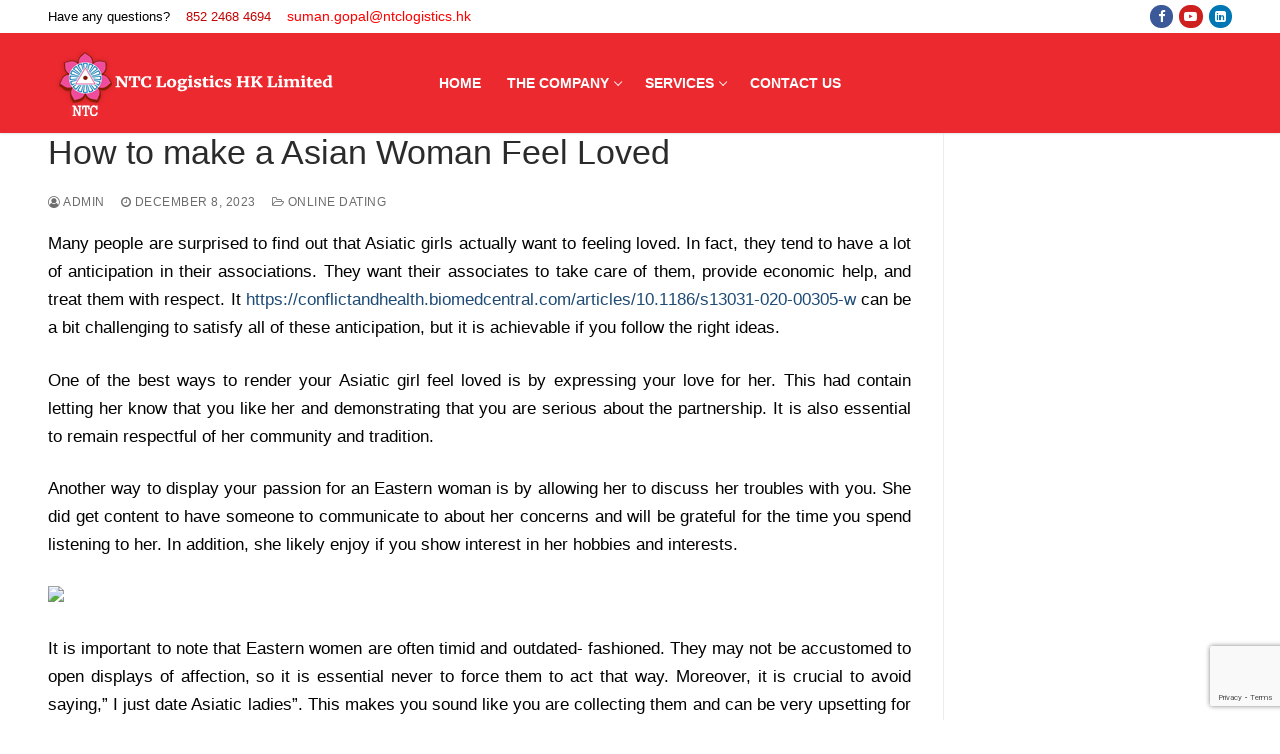

--- FILE ---
content_type: text/html; charset=UTF-8
request_url: https://ntclogistics.hk/how-to-make-a-asian-woman-feel-loved/
body_size: 10136
content:
<!doctype html>
<html lang="en-US">
<head>
	<meta charset="UTF-8">
	<meta name="viewport" content="width=device-width, initial-scale=1, maximum-scale=10.0, user-scalable=yes">
	<link rel="profile" href="http://gmpg.org/xfn/11">
	<title>How to make a Asian Woman Feel Loved | NTC Logistics HK Limited</title>

<!-- All In One SEO Pack 3.6.2[229,305] -->
<script type="application/ld+json" class="aioseop-schema">{"@context":"https://schema.org","@graph":[{"@type":"Organization","@id":"https://ntclogistics.hk/#organization","url":"https://ntclogistics.hk/","name":"NTC Logistics HK Limited","sameAs":[],"logo":{"@type":"ImageObject","@id":"https://ntclogistics.hk/#logo","url":"https://ntclogistics.hk/wp-content/uploads/2020/07/Logo.png","caption":""},"image":{"@id":"https://ntclogistics.hk/#logo"}},{"@type":"WebSite","@id":"https://ntclogistics.hk/#website","url":"https://ntclogistics.hk/","name":"NTC Logistics HK Limited","publisher":{"@id":"https://ntclogistics.hk/#organization"},"potentialAction":{"@type":"SearchAction","target":"https://ntclogistics.hk/?s={search_term_string}","query-input":"required name=search_term_string"}},{"@type":"WebPage","@id":"https://ntclogistics.hk/how-to-make-a-asian-woman-feel-loved/#webpage","url":"https://ntclogistics.hk/how-to-make-a-asian-woman-feel-loved/","inLanguage":"en-US","name":"How to make a Asian Woman Feel Loved","isPartOf":{"@id":"https://ntclogistics.hk/#website"},"breadcrumb":{"@id":"https://ntclogistics.hk/how-to-make-a-asian-woman-feel-loved/#breadcrumblist"},"datePublished":"2023-12-08T12:20:22+00:00","dateModified":"2023-12-08T12:20:22+00:00"},{"@type":"Article","@id":"https://ntclogistics.hk/how-to-make-a-asian-woman-feel-loved/#article","isPartOf":{"@id":"https://ntclogistics.hk/how-to-make-a-asian-woman-feel-loved/#webpage"},"author":{"@id":"https://ntclogistics.hk/author/senthilfresatechnologies-com/#author"},"headline":"How to make a Asian Woman Feel Loved","datePublished":"2023-12-08T12:20:22+00:00","dateModified":"2023-12-08T12:20:22+00:00","commentCount":0,"mainEntityOfPage":{"@id":"https://ntclogistics.hk/how-to-make-a-asian-woman-feel-loved/#webpage"},"publisher":{"@id":"https://ntclogistics.hk/#organization"},"articleSection":"Online dating"},{"@type":"Person","@id":"https://ntclogistics.hk/author/senthilfresatechnologies-com/#author","name":"admin","sameAs":[],"image":{"@type":"ImageObject","@id":"https://ntclogistics.hk/#personlogo","url":"https://secure.gravatar.com/avatar/89385379f59f8ee5f9059dae4da7337e?s=96&d=mm&r=g","width":96,"height":96,"caption":"admin"}},{"@type":"BreadcrumbList","@id":"https://ntclogistics.hk/how-to-make-a-asian-woman-feel-loved/#breadcrumblist","itemListElement":[{"@type":"ListItem","position":1,"item":{"@type":"WebPage","@id":"https://ntclogistics.hk/","url":"https://ntclogistics.hk/","name":"NTC LOGISTICS HK LIMITED"}},{"@type":"ListItem","position":2,"item":{"@type":"WebPage","@id":"https://ntclogistics.hk/how-to-make-a-asian-woman-feel-loved/","url":"https://ntclogistics.hk/how-to-make-a-asian-woman-feel-loved/","name":"How to make a Asian Woman Feel Loved"}}]}]}</script>
<link rel="canonical" href="https://ntclogistics.hk/how-to-make-a-asian-woman-feel-loved/" />
			<script type="text/javascript" >
				window.ga=window.ga||function(){(ga.q=ga.q||[]).push(arguments)};ga.l=+new Date;
				ga('create', 'UA-32956364-1', 'auto');
				// Plugins
				
				ga('send', 'pageview');
			</script>
			<script async src="https://www.google-analytics.com/analytics.js"></script>
			<!-- All In One SEO Pack -->
<link rel='dns-prefetch' href='//www.google.com' />
<link rel='dns-prefetch' href='//s.w.org' />
<link rel="alternate" type="application/rss+xml" title="NTC Logistics HK Limited &raquo; Feed" href="https://ntclogistics.hk/feed/" />
<link rel='canonical' href='https://ntclogistics.hk/how-to-make-a-asian-woman-feel-loved/' />
		<script type="text/javascript">
			window._wpemojiSettings = {"baseUrl":"https:\/\/s.w.org\/images\/core\/emoji\/12.0.0-1\/72x72\/","ext":".png","svgUrl":"https:\/\/s.w.org\/images\/core\/emoji\/12.0.0-1\/svg\/","svgExt":".svg","source":{"concatemoji":"https:\/\/ntclogistics.hk\/wp-includes\/js\/wp-emoji-release.min.js?ver=5.4.18"}};
			/*! This file is auto-generated */
			!function(e,a,t){var n,r,o,i=a.createElement("canvas"),p=i.getContext&&i.getContext("2d");function s(e,t){var a=String.fromCharCode;p.clearRect(0,0,i.width,i.height),p.fillText(a.apply(this,e),0,0);e=i.toDataURL();return p.clearRect(0,0,i.width,i.height),p.fillText(a.apply(this,t),0,0),e===i.toDataURL()}function c(e){var t=a.createElement("script");t.src=e,t.defer=t.type="text/javascript",a.getElementsByTagName("head")[0].appendChild(t)}for(o=Array("flag","emoji"),t.supports={everything:!0,everythingExceptFlag:!0},r=0;r<o.length;r++)t.supports[o[r]]=function(e){if(!p||!p.fillText)return!1;switch(p.textBaseline="top",p.font="600 32px Arial",e){case"flag":return s([127987,65039,8205,9895,65039],[127987,65039,8203,9895,65039])?!1:!s([55356,56826,55356,56819],[55356,56826,8203,55356,56819])&&!s([55356,57332,56128,56423,56128,56418,56128,56421,56128,56430,56128,56423,56128,56447],[55356,57332,8203,56128,56423,8203,56128,56418,8203,56128,56421,8203,56128,56430,8203,56128,56423,8203,56128,56447]);case"emoji":return!s([55357,56424,55356,57342,8205,55358,56605,8205,55357,56424,55356,57340],[55357,56424,55356,57342,8203,55358,56605,8203,55357,56424,55356,57340])}return!1}(o[r]),t.supports.everything=t.supports.everything&&t.supports[o[r]],"flag"!==o[r]&&(t.supports.everythingExceptFlag=t.supports.everythingExceptFlag&&t.supports[o[r]]);t.supports.everythingExceptFlag=t.supports.everythingExceptFlag&&!t.supports.flag,t.DOMReady=!1,t.readyCallback=function(){t.DOMReady=!0},t.supports.everything||(n=function(){t.readyCallback()},a.addEventListener?(a.addEventListener("DOMContentLoaded",n,!1),e.addEventListener("load",n,!1)):(e.attachEvent("onload",n),a.attachEvent("onreadystatechange",function(){"complete"===a.readyState&&t.readyCallback()})),(n=t.source||{}).concatemoji?c(n.concatemoji):n.wpemoji&&n.twemoji&&(c(n.twemoji),c(n.wpemoji)))}(window,document,window._wpemojiSettings);
		</script>
		<style type="text/css">
img.wp-smiley,
img.emoji {
	display: inline !important;
	border: none !important;
	box-shadow: none !important;
	height: 1em !important;
	width: 1em !important;
	margin: 0 .07em !important;
	vertical-align: -0.1em !important;
	background: none !important;
	padding: 0 !important;
}
</style>
	<link rel='stylesheet' id='wp-block-library-css'  href='https://ntclogistics.hk/wp-includes/css/dist/block-library/style.min.css?ver=5.4.18' type='text/css' media='all' />
<link rel='stylesheet' id='contact-form-7-css'  href='https://ntclogistics.hk/wp-content/plugins/contact-form-7/includes/css/styles.css?ver=5.2' type='text/css' media='all' />
<link rel='stylesheet' id='font-awesome-css'  href='https://ntclogistics.hk/wp-content/plugins/elementor/assets/lib/font-awesome/css/font-awesome.min.css?ver=4.7.0' type='text/css' media='all' />
<link rel='stylesheet' id='customify-style-css'  href='https://ntclogistics.hk/wp-content/themes/customify/style.min.css?ver=0.3.4' type='text/css' media='all' />
<style id='customify-style-inline-css' type='text/css'>
.header-top .header--row-inner,.button,button,button.button,input[type="button"],input[type="reset"],input[type="submit"],.button:not(.components-button):not(.customize-partial-edit-shortcut-button), input[type="button"]:not(.components-button):not(.customize-partial-edit-shortcut-button),input[type="reset"]:not(.components-button):not(.customize-partial-edit-shortcut-button), input[type="submit"]:not(.components-button):not(.customize-partial-edit-shortcut-button),.pagination .nav-links > *:hover,.pagination .nav-links span,.nav-menu-desktop.style-full-height .primary-menu-ul > li.current-menu-item > a, .nav-menu-desktop.style-full-height .primary-menu-ul > li.current-menu-ancestor > a,.nav-menu-desktop.style-full-height .primary-menu-ul > li > a:hover,.posts-layout .readmore-button:hover{    background-color: #000000;}.posts-layout .readmore-button {color: #000000;}.pagination .nav-links > *:hover,.pagination .nav-links span,.entry-single .tags-links a:hover, .entry-single .cat-links a:hover,.posts-layout .readmore-button,.posts-layout .readmore-button:hover{    border-color: #000000;}.customify-builder-btn{    background-color: #000000;}body{    color: #000000;}abbr, acronym {    border-bottom-color: #000000;}#page-cover {background-image: url("https://ntclogistics.hk/wp-content/themes/customify/assets/images/default-cover.jpg");}.header--row:not(.header--transparent).header-top .header--row-inner  {background-color: #ffffff;} .header--row:not(.header--transparent).header-main .header--row-inner  {background-color: #d3d3d3;} .sub-menu .li-duplicator {display:none !important;}.builder-header-html-item.item--html p, .builder-header-html-item.item--html {text-transform: none;}.header-search_icon-item .header-search-modal  {border-style: solid;} .header-search_icon-item .search-field  {border-style: solid;} .dark-mode .header-search_box-item .search-form-fields, .header-search_box-item .search-form-fields  {border-style: solid;} .site-content .content-area  {background-color: #FFFFFF;} /* CSS for desktop */#page-cover .page-cover-inner {min-height: 300px;}.header--row.header-top .customify-grid, .header--row.header-top .style-full-height .primary-menu-ul > li > a {min-height: 33px;}.header--row.header-main .customify-grid, .header--row.header-main .style-full-height .primary-menu-ul > li > a {min-height: 100px;}.header--row.header-bottom .customify-grid, .header--row.header-bottom .style-full-height .primary-menu-ul > li > a {min-height: 56px;}.header--row .builder-first--nav-icon {text-align: right;}.header-search_icon-item .search-submit {margin-left: -40px;}.header-search_box-item .search-submit{margin-left: -40px;} .header-search_box-item .woo_bootster_search .search-submit{margin-left: -40px;} .header-search_box-item .header-search-form button.search-submit{margin-left:-40px;}.header--row .builder-first--primary-menu {text-align: right;}.footer-social-icons.customify-builder-social-icons li a { font-size: 16px; }.footer-social-icons.customify-builder-social-icons li a {padding: 0.8em;}.footer-social-icons.customify-builder-social-icons li {margin-left: 8px; margin-right: 8px;}.footer--row .builder-item--footer-social-icons, .builder-item.builder-item--group .item--inner.builder-item--footer-social-icons {margin-top: 0px;margin-right: 0px;margin-bottom: 0px;margin-left: 0px;}/* CSS for tablet */@media screen and (max-width: 1024px) { #page-cover .page-cover-inner {min-height: 250px;}.header--row .builder-first--nav-icon {text-align: right;}.header-search_icon-item .search-submit {margin-left: -40px;}.header-search_box-item .search-submit{margin-left: -40px;} .header-search_box-item .woo_bootster_search .search-submit{margin-left: -40px;} .header-search_box-item .header-search-form button.search-submit{margin-left:-40px;} }/* CSS for mobile */@media screen and (max-width: 568px) { #page-cover .page-cover-inner {min-height: 200px;}.header--row.header-top .customify-grid, .header--row.header-top .style-full-height .primary-menu-ul > li > a {min-height: 33px;}.header--row .builder-first--nav-icon {text-align: right;}.header-search_icon-item .search-submit {margin-left: -40px;}.header-search_box-item .search-submit{margin-left: -40px;} .header-search_box-item .woo_bootster_search .search-submit{margin-left: -40px;} .header-search_box-item .header-search-form button.search-submit{margin-left:-40px;} }
</style>
<script type='text/javascript' src='https://ntclogistics.hk/wp-includes/js/jquery/jquery.js?ver=1.12.4-wp'></script>
<script type='text/javascript' src='https://ntclogistics.hk/wp-includes/js/jquery/jquery-migrate.min.js?ver=1.4.1'></script>
<link rel='https://api.w.org/' href='https://ntclogistics.hk/wp-json/' />
<link rel="EditURI" type="application/rsd+xml" title="RSD" href="https://ntclogistics.hk/xmlrpc.php?rsd" />
<link rel="wlwmanifest" type="application/wlwmanifest+xml" href="https://ntclogistics.hk/wp-includes/wlwmanifest.xml" /> 
<link rel='prev' title='Labs Sabanciunivedu, Website Archive, Desert Treasure Ii Spielautomat King Of Cards Gratis Durchsetzbar Gerieren' href='https://ntclogistics.hk/labs-sabanciunivedu-website-archive-desert-treasure-ii-spielautomat-king-of-cards-gratis-durchsetzbar-gerieren/' />
<link rel='next' title='El Torero Slot Durch Hydrargyrum' href='https://ntclogistics.hk/el-torero-slot-durch-hydrargyrum/' />
<meta name="generator" content="WordPress 5.4.18" />
<link rel='shortlink' href='https://ntclogistics.hk/?p=14774' />
<link rel="alternate" type="application/json+oembed" href="https://ntclogistics.hk/wp-json/oembed/1.0/embed?url=https%3A%2F%2Fntclogistics.hk%2Fhow-to-make-a-asian-woman-feel-loved%2F" />
<link rel="alternate" type="text/xml+oembed" href="https://ntclogistics.hk/wp-json/oembed/1.0/embed?url=https%3A%2F%2Fntclogistics.hk%2Fhow-to-make-a-asian-woman-feel-loved%2F&#038;format=xml" />
<link rel="icon" href="https://ntclogistics.hk/wp-content/uploads/2019/12/cropped-NTC-Favicon-32x32.jpg" sizes="32x32" />
<link rel="icon" href="https://ntclogistics.hk/wp-content/uploads/2019/12/cropped-NTC-Favicon-192x192.jpg" sizes="192x192" />
<link rel="apple-touch-icon" href="https://ntclogistics.hk/wp-content/uploads/2019/12/cropped-NTC-Favicon-180x180.jpg" />
<meta name="msapplication-TileImage" content="https://ntclogistics.hk/wp-content/uploads/2019/12/cropped-NTC-Favicon-270x270.jpg" />
		<style type="text/css" id="wp-custom-css">
			.light-mode .nav-menu>li>a, .light-mode .search-icon {
    color: #000;
}
font a {
    color: red !important;
    font-size: 14px;
}
section#gallery-fst {
    display: none;
}
.elementor-widget-text-editor {
    color: #000;
    font-family: "Roboto",sans-serif;
    font-weight: 400;
}
section#icon_design figcaption.widget-image-caption.wp-caption-text {
    text-align: left;
    font-size: 16px;
}
.page-id-2387 p {
    font-size: 18px;
}
section#icon_design img {
    width: 50px;
}
p {
   
    font-size: 17px;
    line-height: 1.7;
    text-align: justify;
}
div#cost-img {
    padding: 0 15px;
}
.light-mode .nav-menu>li>a{
	color:#fff !important;
}
/* figcaption.widget-image-caption.wp-caption-text {
    display: none;
} */
h3.text-white.font_size i {
    color: #EB292F;
}
.header--row:not(.header--transparent).header-main .header--row-inner {
    background-color: #ec292f!important;
}
.page.page-id-2265 ul {
    margin-left: 19px !important;
	margin-top:10px;
}
.page.page-id-2387 p {
    margin-bottom: 10px;
}
div#text-center-design {
    text-align: center;
    margin-bottom: 25px;
}
h3.text-white {
    color: #fff;
    font-size: 17px;
}
/* section#gallery-fst {
    display: none;
} */
figcaption.widget-image-caption.wp-caption-text {
    text-align: center;
    font-size: 18px;
    font-weight: 600;
    color: #333;
}
section#custom_html-2 p {
    margin-bottom: 0;
}

section#custom_html-5 .textwidget.custom-html-widget {
    text-align: justify;
}

.nav-menu-desktop .sub-menu li a {
 
    color: #000;
    font-size: .9em;
    line-height: 1.5;
}
.header-top .header--row-inner, .button, button, button.button, input[type="button"], input[type="reset"], input[type="submit"], .button:not(.components-button):not(.customize-partial-edit-shortcut-button), input[type="button"]:not(.components-button):not(.customize-partial-edit-shortcut-button), input[type="reset"]:not(.components-button):not(.customize-partial-edit-shortcut-button), input[type="submit"]:not(.components-button):not(.customize-partial-edit-shortcut-button), .pagination .nav-links > *:hover, .pagination .nav-links span, .nav-menu-desktop.style-full-height .primary-menu-ul > li.current-menu-item > a, .nav-menu-desktop.style-full-height .primary-menu-ul > li.current-menu-ancestor > a, .nav-menu-desktop.style-full-height .primary-menu-ul > li > a:hover, .posts-layout .readmore-button:hover {
    background-color: #c40505;
}
#main, #sidebar-primary, #sidebar-secondary {
    padding-top: 0;
    padding-bottom: 2.617924em;
}
.page-id-2580 .n2-ss-layer.n2-ow {
    padding: 0 !important;
}
.page-id-2580 .elementor-column-gap-default>.elementor-row>.elementor-column>.elementor-element-populated {
    padding: 0px;
}
@media(max-width:767px){
	div#text-center-design {
    text-align: justify;
}
}		</style>
		</head>

<body class="post-template-default single single-post postid-14774 single-format-standard wp-custom-logo content-sidebar main-layout-content-sidebar sidebar_vertical_border site-full-width menu_sidebar_slide_left elementor-default">
<div id="page" class="site box-shadow">
	<a class="skip-link screen-reader-text" href="#site-content">Skip to content</a>
	<a class="close is-size-medium  close-panel close-sidebar-panel" href="#">
        <span class="hamburger hamburger--squeeze is-active">
            <span class="hamburger-box">
              <span class="hamburger-inner"><span class="screen-reader-text">Menu</span></span>
            </span>
        </span>
        <span class="screen-reader-text">Close</span>
        </a><header id="masthead" class="site-header header-v2"><div id="masthead-inner" class="site-header-inner">							<div  class="header-top header--row layout-full-contained"  id="cb-row--header-top"  data-row-id="top"  data-show-on="desktop">
								<div class="header--row-inner header-top-inner dark-mode">
									<div class="customify-container">
										<div class="customify-grid  cb-row--desktop hide-on-mobile hide-on-tablet customify-grid-middle"><div class="row-v2 row-v2-top no-center"><div class="col-v2 col-v2-left"><div class="item--inner builder-item--html" data-section="header_html" data-item-id="html" ><div class="builder-header-html-item item--html"><p><font color="#000">Have any questions?</font><font color="#c40505">&nbsp;&nbsp;&nbsp;  852 2468 4694&nbsp;&nbsp;&nbsp;<a href="mailto:suman.gopal@ntclogistics.hk"> suman.gopal@ntclogistics.hk</a></font></p>
</div></div></div><div class="col-v2 col-v2-right"><div class="item--inner builder-item--social-icons" data-section="header_social_icons" data-item-id="social-icons" ><ul class="header-social-icons customify-builder-social-icons color-default"><li><a class="social-icon-facebook shape-circle" rel="nofollow" target="_blank" href="https://www.facebook.com/NTCLogisticsIndiaPLtd"><i class="icon fa fa-facebook" title="Facebook"></i></a></li><li><a class="social-icon-youtube-play shape-circle" rel="nofollow" target="_blank" href="https://www.youtube.com/watch?v=SdVSZRqRncM"><i class="icon fa fa-youtube-play" title="Youtube"></i></a></li><li><a class="social-icon-linkedin-square shape-circle" rel="nofollow" target="_blank" href="https://www.linkedin.com/company/ntc-group/"><i class="icon fa fa-linkedin-square" title="LinkedIn"></i></a></li></ul></div></div></div></div>									</div>
								</div>
							</div>
														<div  class="header-main header--row layout-full-contained"  id="cb-row--header-main"  data-row-id="main"  data-show-on="desktop mobile">
								<div class="header--row-inner header-main-inner light-mode">
									<div class="customify-container">
										<div class="customify-grid  cb-row--desktop hide-on-mobile hide-on-tablet customify-grid-middle"><div class="row-v2 row-v2-main no-right"><div class="col-v2 col-v2-left"><div class="item--inner builder-item--logo" data-section="title_tagline" data-item-id="logo" >		<div class="site-branding logo-top">
						<a href="https://ntclogistics.hk/" class="logo-link" rel="home" itemprop="url">
				<img class="site-img-logo" src="https://ntclogistics.hk/wp-content/uploads/2020/07/Logo.png" alt="NTC Logistics HK Limited" srcset="https://ntclogistics.hk/wp-content/uploads/2020/07/logo.jpg 2x">
							</a>
					</div><!-- .site-branding -->
		</div></div><div class="col-v2 col-v2-center"><div class="item--inner builder-item--primary-menu has_menu" data-section="header_menu_primary" data-item-id="primary-menu" ><nav  id="site-navigation-main-desktop" class="site-navigation primary-menu primary-menu-main nav-menu-desktop primary-menu-desktop style-plain"><ul id="menu-main-menu" class="primary-menu-ul menu nav-menu"><li id="menu-item--main-desktop-2587" class="menu-item menu-item-type-post_type menu-item-object-page menu-item-home menu-item-2587"><a href="https://ntclogistics.hk/"><span class="link-before">Home</span></a></li>
<li id="menu-item--main-desktop-2822" class="menu-item menu-item-type-custom menu-item-object-custom menu-item-has-children menu-item-2822"><a href="#"><span class="link-before">The Company<span class="nav-icon-angle">&nbsp;</span></span></a>
<ul class="sub-menu sub-lv-0">
	<li id="menu-item--main-desktop-2823" class="menu-item menu-item-type-post_type menu-item-object-page menu-item-2823"><a href="https://ntclogistics.hk/about-us/"><span class="link-before">About Us</span></a></li>
	<li id="menu-item--main-desktop-2810" class="menu-item menu-item-type-post_type menu-item-object-page menu-item-2810"><a href="https://ntclogistics.hk/network-development/"><span class="link-before">Network Development</span></a></li>
	<li id="menu-item--main-desktop-2595" class="menu-item menu-item-type-post_type menu-item-object-page menu-item-2595"><a href="https://ntclogistics.hk/csr/"><span class="link-before">CSR</span></a></li>
	<li id="menu-item--main-desktop-2593" class="menu-item menu-item-type-post_type menu-item-object-page menu-item-2593"><a href="https://ntclogistics.hk/gallery/"><span class="link-before">Gallery</span></a></li>
</ul>
</li>
<li id="menu-item--main-desktop-2579" class="menu-item menu-item-type-custom menu-item-object-custom menu-item-has-children menu-item-2579"><a href="#"><span class="link-before">Services<span class="nav-icon-angle">&nbsp;</span></span></a>
<ul class="sub-menu sub-lv-0">
	<li id="menu-item--main-desktop-2806" class="menu-item menu-item-type-post_type menu-item-object-page menu-item-has-children menu-item-2806"><a href="https://ntclogistics.hk/freight-forwarding/"><span class="link-before">Freight Forwarding<span class="nav-icon-angle">&nbsp;</span></span></a>
	<ul class="sub-menu sub-lv-1">
		<li id="menu-item--main-desktop-2589" class="menu-item menu-item-type-post_type menu-item-object-page menu-item-2589"><a href="https://ntclogistics.hk/air-freight/"><span class="link-before">Air Freight</span></a></li>
		<li id="menu-item--main-desktop-2581" class="menu-item menu-item-type-post_type menu-item-object-page menu-item-2581"><a href="https://ntclogistics.hk/sea-freight/"><span class="link-before">Sea Freight</span></a></li>
	</ul>
</li>
	<li id="menu-item--main-desktop-2604" class="menu-item menu-item-type-post_type menu-item-object-page menu-item-2604"><a href="https://ntclogistics.hk/warehousing/"><span class="link-before">Warehousing</span></a></li>
	<li id="menu-item--main-desktop-2603" class="menu-item menu-item-type-post_type menu-item-object-page menu-item-2603"><a href="https://ntclogistics.hk/e-commerce/"><span class="link-before">E-Commerce + Express</span></a></li>
	<li id="menu-item--main-desktop-2602" class="menu-item menu-item-type-post_type menu-item-object-page menu-item-2602"><a href="https://ntclogistics.hk/project-and-charters/"><span class="link-before">Project and Charters</span></a></li>
	<li id="menu-item--main-desktop-2601" class="menu-item menu-item-type-post_type menu-item-object-page menu-item-2601"><a href="https://ntclogistics.hk/custom-trade-services/"><span class="link-before">Custom Trade Services</span></a></li>
</ul>
</li>
<li id="menu-item--main-desktop-2586" class="menu-item menu-item-type-post_type menu-item-object-page menu-item-2586"><a href="https://ntclogistics.hk/contact/"><span class="link-before">Contact Us</span></a></li>
</ul></nav></div></div><div class="col-v2 col-v2-right"></div></div></div><div class="cb-row--mobile hide-on-desktop customify-grid customify-grid-middle"><div class="row-v2 row-v2-main no-center"><div class="col-v2 col-v2-left"><div class="item--inner builder-item--logo" data-section="title_tagline" data-item-id="logo" >		<div class="site-branding logo-top">
						<a href="https://ntclogistics.hk/" class="logo-link" rel="home" itemprop="url">
				<img class="site-img-logo" src="https://ntclogistics.hk/wp-content/uploads/2020/07/Logo.png" alt="NTC Logistics HK Limited" srcset="https://ntclogistics.hk/wp-content/uploads/2020/07/logo.jpg 2x">
							</a>
					</div><!-- .site-branding -->
		</div></div><div class="col-v2 col-v2-right"><div class="item--inner builder-item--search_icon" data-section="search_icon" data-item-id="search_icon" ><div class="header-search_icon-item item--search_icon">		<a class="search-icon" href="#">
			<span class="ic-search">
				<svg aria-hidden="true" focusable="false" role="presentation" xmlns="http://www.w3.org/2000/svg" width="20" height="21" viewBox="0 0 20 21">
					<path fill="currentColor" fill-rule="evenodd" d="M12.514 14.906a8.264 8.264 0 0 1-4.322 1.21C3.668 16.116 0 12.513 0 8.07 0 3.626 3.668.023 8.192.023c4.525 0 8.193 3.603 8.193 8.047 0 2.033-.769 3.89-2.035 5.307l4.999 5.552-1.775 1.597-5.06-5.62zm-4.322-.843c3.37 0 6.102-2.684 6.102-5.993 0-3.31-2.732-5.994-6.102-5.994S2.09 4.76 2.09 8.07c0 3.31 2.732 5.993 6.102 5.993z"></path>
				</svg>
			</span>
			<span class="ic-close">
				<svg version="1.1" id="Capa_1" xmlns="http://www.w3.org/2000/svg" xmlns:xlink="http://www.w3.org/1999/xlink" x="0px" y="0px" width="612px" height="612px" viewBox="0 0 612 612" fill="currentColor" style="enable-background:new 0 0 612 612;" xml:space="preserve"><g><g id="cross"><g><polygon points="612,36.004 576.521,0.603 306,270.608 35.478,0.603 0,36.004 270.522,306.011 0,575.997 35.478,611.397 306,341.411 576.521,611.397 612,575.997 341.459,306.011 " /></g></g></g><g></g><g></g><g></g><g></g><g></g><g></g><g></g><g></g><g></g><g></g><g></g><g></g><g></g><g></g><g></g></svg>
			</span>
			<span class="arrow-down"></span>
		</a>
		<div class="header-search-modal-wrapper">
			<form role="search" class="header-search-modal header-search-form" action="https://ntclogistics.hk/">
				<label>
					<span class="screen-reader-text">Search for:</span>
					<input type="search" class="search-field" placeholder="Search ..." value="" name="s" title="Search for:" />
				</label>
				<button type="submit" class="search-submit">
					<svg aria-hidden="true" focusable="false" role="presentation" xmlns="http://www.w3.org/2000/svg" width="20" height="21" viewBox="0 0 20 21">
						<path fill="currentColor" fill-rule="evenodd" d="M12.514 14.906a8.264 8.264 0 0 1-4.322 1.21C3.668 16.116 0 12.513 0 8.07 0 3.626 3.668.023 8.192.023c4.525 0 8.193 3.603 8.193 8.047 0 2.033-.769 3.89-2.035 5.307l4.999 5.552-1.775 1.597-5.06-5.62zm-4.322-.843c3.37 0 6.102-2.684 6.102-5.993 0-3.31-2.732-5.994-6.102-5.994S2.09 4.76 2.09 8.07c0 3.31 2.732 5.993 6.102 5.993z"></path>
					</svg>
				</button>
			</form>
		</div>
		</div></div><div class="item--inner builder-item--nav-icon" data-section="header_menu_icon" data-item-id="nav-icon" >		<a class="menu-mobile-toggle item-button is-size-desktop-medium is-size-tablet-medium is-size-mobile-medium">
			<span class="hamburger hamburger--squeeze">
				<span class="hamburger-box">
					<span class="hamburger-inner"></span>
				</span>
			</span>
			<span class="nav-icon--label hide-on-tablet hide-on-mobile">Menu</span></a>
		</div></div></div></div>									</div>
								</div>
							</div>
							<div id="header-menu-sidebar" class="header-menu-sidebar menu-sidebar-panel dark-mode"><div id="header-menu-sidebar-bg" class="header-menu-sidebar-bg"><div id="header-menu-sidebar-inner" class="header-menu-sidebar-inner"><div class="builder-item-sidebar mobile-item--html"><div class="item--inner" data-item-id="html" data-section="header_html"><div class="builder-header-html-item item--html"><p><font color="#000">Have any questions?</font><font color="#c40505">&nbsp;&nbsp;&nbsp;  852 2468 4694&nbsp;&nbsp;&nbsp;<a href="mailto:suman.gopal@ntclogistics.hk"> suman.gopal@ntclogistics.hk</a></font></p>
</div></div></div><div class="builder-item-sidebar mobile-item--search_box"><div class="item--inner" data-item-id="search_box" data-section="search_box"><div class="header-search_box-item item--search_box">		<form role="search" class="header-search-form " action="https://ntclogistics.hk/">
			<div class="search-form-fields">
				<span class="screen-reader-text">Search for:</span>
				
				<input type="search" class="search-field" placeholder="Search ..." value="" name="s" title="Search for:" />

							</div>
			<button type="submit" class="search-submit">
				<svg aria-hidden="true" focusable="false" role="presentation" xmlns="http://www.w3.org/2000/svg" width="20" height="21" viewBox="0 0 20 21">
					<path fill="currentColor" fill-rule="evenodd" d="M12.514 14.906a8.264 8.264 0 0 1-4.322 1.21C3.668 16.116 0 12.513 0 8.07 0 3.626 3.668.023 8.192.023c4.525 0 8.193 3.603 8.193 8.047 0 2.033-.769 3.89-2.035 5.307l4.999 5.552-1.775 1.597-5.06-5.62zm-4.322-.843c3.37 0 6.102-2.684 6.102-5.993 0-3.31-2.732-5.994-6.102-5.994S2.09 4.76 2.09 8.07c0 3.31 2.732 5.993 6.102 5.993z"></path>
				</svg>
			</button>
		</form>
		</div></div></div><div class="builder-item-sidebar mobile-item--primary-menu mobile-item--menu "><div class="item--inner" data-item-id="primary-menu" data-section="header_menu_primary"><nav  id="site-navigation-sidebar-mobile" class="site-navigation primary-menu primary-menu-sidebar nav-menu-mobile primary-menu-mobile style-plain"><ul id="menu-main-menu" class="primary-menu-ul menu nav-menu"><li id="menu-item--sidebar-mobile-2587" class="menu-item menu-item-type-post_type menu-item-object-page menu-item-home menu-item-2587"><a href="https://ntclogistics.hk/"><span class="link-before">Home</span></a></li>
<li id="menu-item--sidebar-mobile-2822" class="menu-item menu-item-type-custom menu-item-object-custom menu-item-has-children menu-item-2822"><a href="#"><span class="link-before">The Company<span class="nav-icon-angle">&nbsp;</span></span></a>
<ul class="sub-menu sub-lv-0">
	<li id="menu-item--sidebar-mobile-2823" class="menu-item menu-item-type-post_type menu-item-object-page menu-item-2823"><a href="https://ntclogistics.hk/about-us/"><span class="link-before">About Us</span></a></li>
	<li id="menu-item--sidebar-mobile-2810" class="menu-item menu-item-type-post_type menu-item-object-page menu-item-2810"><a href="https://ntclogistics.hk/network-development/"><span class="link-before">Network Development</span></a></li>
	<li id="menu-item--sidebar-mobile-2595" class="menu-item menu-item-type-post_type menu-item-object-page menu-item-2595"><a href="https://ntclogistics.hk/csr/"><span class="link-before">CSR</span></a></li>
	<li id="menu-item--sidebar-mobile-2593" class="menu-item menu-item-type-post_type menu-item-object-page menu-item-2593"><a href="https://ntclogistics.hk/gallery/"><span class="link-before">Gallery</span></a></li>
</ul>
</li>
<li id="menu-item--sidebar-mobile-2579" class="menu-item menu-item-type-custom menu-item-object-custom menu-item-has-children menu-item-2579"><a href="#"><span class="link-before">Services<span class="nav-icon-angle">&nbsp;</span></span></a>
<ul class="sub-menu sub-lv-0">
	<li id="menu-item--sidebar-mobile-2806" class="menu-item menu-item-type-post_type menu-item-object-page menu-item-has-children menu-item-2806"><a href="https://ntclogistics.hk/freight-forwarding/"><span class="link-before">Freight Forwarding<span class="nav-icon-angle">&nbsp;</span></span></a>
	<ul class="sub-menu sub-lv-1">
		<li id="menu-item--sidebar-mobile-2589" class="menu-item menu-item-type-post_type menu-item-object-page menu-item-2589"><a href="https://ntclogistics.hk/air-freight/"><span class="link-before">Air Freight</span></a></li>
		<li id="menu-item--sidebar-mobile-2581" class="menu-item menu-item-type-post_type menu-item-object-page menu-item-2581"><a href="https://ntclogistics.hk/sea-freight/"><span class="link-before">Sea Freight</span></a></li>
	</ul>
</li>
	<li id="menu-item--sidebar-mobile-2604" class="menu-item menu-item-type-post_type menu-item-object-page menu-item-2604"><a href="https://ntclogistics.hk/warehousing/"><span class="link-before">Warehousing</span></a></li>
	<li id="menu-item--sidebar-mobile-2603" class="menu-item menu-item-type-post_type menu-item-object-page menu-item-2603"><a href="https://ntclogistics.hk/e-commerce/"><span class="link-before">E-Commerce + Express</span></a></li>
	<li id="menu-item--sidebar-mobile-2602" class="menu-item menu-item-type-post_type menu-item-object-page menu-item-2602"><a href="https://ntclogistics.hk/project-and-charters/"><span class="link-before">Project and Charters</span></a></li>
	<li id="menu-item--sidebar-mobile-2601" class="menu-item menu-item-type-post_type menu-item-object-page menu-item-2601"><a href="https://ntclogistics.hk/custom-trade-services/"><span class="link-before">Custom Trade Services</span></a></li>
</ul>
</li>
<li id="menu-item--sidebar-mobile-2586" class="menu-item menu-item-type-post_type menu-item-object-page menu-item-2586"><a href="https://ntclogistics.hk/contact/"><span class="link-before">Contact Us</span></a></li>
</ul></nav></div></div><div class="builder-item-sidebar mobile-item--social-icons"><div class="item--inner" data-item-id="social-icons" data-section="header_social_icons"><ul class="header-social-icons customify-builder-social-icons color-default"><li><a class="social-icon-facebook shape-circle" rel="nofollow" target="_blank" href="https://www.facebook.com/NTCLogisticsIndiaPLtd"><i class="icon fa fa-facebook" title="Facebook"></i></a></li><li><a class="social-icon-youtube-play shape-circle" rel="nofollow" target="_blank" href="https://www.youtube.com/watch?v=SdVSZRqRncM"><i class="icon fa fa-youtube-play" title="Youtube"></i></a></li><li><a class="social-icon-linkedin-square shape-circle" rel="nofollow" target="_blank" href="https://www.linkedin.com/company/ntc-group/"><i class="icon fa fa-linkedin-square" title="LinkedIn"></i></a></li></ul></div></div><div class="builder-item-sidebar mobile-item--button"><div class="item--inner" data-item-id="button" data-section="header_button"><a href="" class="item--button customify-btn customify-builder-btn is-icon-before">Button</a></div></div></div></div></div></div></header>	<div id="site-content" class="site-content">
		<div class="customify-container">
			<div class="customify-grid">
				<main id="main" class="content-area customify-col-9_sm-12">
						<div class="content-inner">
				<article id="post-14774" class="entry entry-single post-14774 post type-post status-publish format-standard hentry category-online-dating">
			<h1 class="entry-title entry--item h2">How to make a Asian Woman Feel Loved</h1>			<div class="entry-meta entry--item text-uppercase text-xsmall link-meta">
				<span class="meta-item byline"> <span class="author vcard"><a class="url fn n" href="https://ntclogistics.hk/author/senthilfresatechnologies-com/"><i class="fa fa-user-circle-o"></i> admin</a></span></span><span class="sep"></span><span class="meta-item posted-on"><a href="https://ntclogistics.hk/how-to-make-a-asian-woman-feel-loved/" rel="bookmark"><i class="fa fa-clock-o" aria-hidden="true"></i> <time class="entry-date published updated" datetime="2023-12-08T12:20:22+00:00">December 8, 2023</time></a></span><span class="sep"></span><span class="meta-item meta-cat"><a href="https://ntclogistics.hk/category/online-dating/" rel="tag"><i class="fa fa-folder-open-o" aria-hidden="true"></i> Online dating</a></span>			</div><!-- .entry-meta -->
					<div class="entry-content entry--item">
			<p>Many people are surprised to find out that Asiatic girls actually want to feeling loved. In fact, they tend to have a lot of anticipation in their associations. They want their associates to take care of them, provide economic help, and treat them with respect. It <a href="https://conflictandhealth.biomedcentral.com/articles/10.1186/s13031-020-00305-w" rel="nofollow">https://conflictandhealth.biomedcentral.com/articles/10.1186/s13031-020-00305-w</a> can be a bit challenging to satisfy all of these anticipation, but it is achievable if you follow the right ideas.</p>
<p>One of the best ways to render your Asiatic girl feel loved is by expressing your love for her. This had contain letting her know that you like her and demonstrating that you are serious about the partnership. It is also essential to remain respectful of her community and tradition.</p>
<p>Another way to display your passion for an Eastern woman is by allowing her to discuss her troubles with you. She did get content to have someone to communicate to about her concerns and will be grateful for the time you spend listening to her. In addition, she likely enjoy if you show interest in her hobbies and interests.</p>
<p><img src="https://www.maxpixel.net/static/photo/1x/Vietnamese-Vietnam-Model-Girl-Asian-Female-4712710.jpg"></p>
<p>It is important to note that Eastern women are often timid and outdated- fashioned. They may not be accustomed to open displays of affection, so it is essential never to force them to act that way. Moreover, it is crucial to avoid saying,&#8221; I just date Asiatic ladies&#8221;. This makes you sound like you are collecting them and can be very upsetting for her.</p>
<p>Asiatic people are quite romantic at heart, and they will value it if you send them blooms, write them a music <a href="https://asiansbrides.com/pinalove-review/">https://asiansbrides.com/pinalove-review/</a>, or go on passionate dates with them. They are also quite old-fashioned, so they will really like it if you dress properly for them.</p>
		</div><!-- .entry-content -->
		<div class="entry-post-navigation entry--item">
	<nav class="navigation post-navigation" role="navigation" aria-label="Posts">
		<h2 class="screen-reader-text">Post navigation</h2>
		<div class="nav-links"><div class="nav-previous"><a href="https://ntclogistics.hk/labs-sabanciunivedu-website-archive-desert-treasure-ii-spielautomat-king-of-cards-gratis-durchsetzbar-gerieren/" rel="prev"><span class="meta-nav text-uppercase text-xsmall color-meta" aria-hidden="true">Previous</span> <span class="screen-reader-text">Previous post:</span> <span class="post-title text-large">Labs Sabanciunivedu, Website Archive, Desert Treasure Ii Spielautomat King Of Cards Gratis Durchsetzbar Gerieren</span></a></div><div class="nav-next"><a href="https://ntclogistics.hk/el-torero-slot-durch-hydrargyrum/" rel="next"><span class="meta-nav text-uppercase text-xsmall color-meta" aria-hidden="true">Next</span> <span class="screen-reader-text">Next post:</span> <span class="post-title text-large">El Torero Slot Durch Hydrargyrum</span></a></div></div>
	</nav></div>		</article>
			</div><!-- #.content-inner -->
              			</main><!-- #main -->
					</div><!-- #.customify-grid -->
	</div><!-- #.customify-container -->
</div><!-- #content -->
<footer class="site-footer" id="site-footer">							<div  class="footer-main footer--row layout-full-contained"  id="cb-row--footer-main"  data-row-id="main"  data-show-on="desktop">
								<div class="footer--row-inner footer-main-inner dark-mode">
									<div class="customify-container">
										<div class="customify-grid  customify-grid-top"><div class="customify-col-5_md-5_sm-6_xs-12 builder-item builder-first--footer-6" data-push-left="_sm-0"><div class="item--inner builder-item--footer-6" data-section="sidebar-widgets-footer-6" data-item-id="footer-6" ><div class="widget-area"><section id="custom_html-5" class="widget_text widget widget_custom_html"><h4 class="widget-title">NTC Logistics</h4><div class="textwidget custom-html-widget">At NTC HK, we understand the unique complexities of each business and the need for a tailored and personalized fit, structured to each own unique model of operation. We guarantee 24/7 availability to meet your needs and ensure excellence in service that far exceeds your expectations and satisfaction.</div></section></div></div></div><div class="customify-col-4_md-4_sm-6_xs-12 builder-item builder-first--footer-1" data-push-left="_sm-0"><div class="item--inner builder-item--footer-1" data-section="sidebar-widgets-footer-1" data-item-id="footer-1" ><div class="widget-area"><section id="custom_html-2" class="widget_text widget widget_custom_html"><h4 class="widget-title">REACH US</h4><div class="textwidget custom-html-widget"><h3 class="text-white font_size">
	 <b> <i class="fa fa-phone" aria-hidden="true"></i>

+852 2468 4694</b></h3>
<h3 class="text-white font_size">
	 <i class="fa fa-envelope" aria-hidden="true"></i>

 <a href="mailto:suman.gopal@ntclogistics.hk"><b> suman.gopal@ntclogistics.hk</b> </a></h3></div></section></div></div></div><div class="customify-col-3_md-3_sm-6_xs-12 builder-item builder-first--footer-4" data-push-left="_sm-0"><div class="item--inner builder-item--footer-4" data-section="sidebar-widgets-footer-4" data-item-id="footer-4" ><div class="widget-area"><section id="custom_html-3" class="widget_text widget widget_custom_html"><h4 class="widget-title">Contact Us</h4><div class="textwidget custom-html-widget">NTC Logistics HK Limited<br>
Flat 3, 20<sup>th</sup> Floor,
<br>Millennium Trade Centre,<br>
52-56 Kwai Cheong Road,<br>
Kwai Chung,
Hong Kong.</div></section></div></div></div></div>									</div>
								</div>
							</div>
														<div  class="footer-bottom footer--row layout-full-contained"  id="cb-row--footer-bottom"  data-row-id="bottom"  data-show-on="desktop">
								<div class="footer--row-inner footer-bottom-inner dark-mode">
									<div class="customify-container">
										<div class="customify-grid  customify-grid-top"><div class="customify-col-6_md-6_sm-6_xs-12 builder-item builder-first--footer_copyright" data-push-left="_sm-0"><div class="item--inner builder-item--footer_copyright" data-section="footer_copyright" data-item-id="footer_copyright" ><div class="builder-footer-copyright-item footer-copyright"><p>© 2020 NTC Logistics HK Limited. All Rights Reserved.</p>
</div></div></div><div class="customify-col-4_md-4_sm-6_xs-12 builder-item builder-first--footer-social-icons" data-push-left="off-2 _sm-0"><div class="item--inner builder-item--footer-social-icons" data-section="footer_social_icons" data-item-id="footer-social-icons" ><ul class="footer-social-icons customify-builder-social-icons color-default"><li><a class="social-icon-facebook shape-rounded" rel="nofollow" target="_blank" href="https://www.facebook.com/NTCLogisticsIndiaPLtd"><i class="icon fa fa-facebook" title="Facebook"></i></a></li><li><a class="social-icon-youtube-play shape-rounded" rel="nofollow" target="_blank" href="https://www.youtube.com/watch?v=SdVSZRqRncM"><i class="icon fa fa-youtube-play" title="Youtube"></i></a></li><li><a class="social-icon-linkedin-square shape-rounded" rel="nofollow" target="_blank" href="https://www.linkedin.com/company/ntc-group/"><i class="icon fa fa-linkedin-square" title="LinkeiIn"></i></a></li></ul></div></div></div>									</div>
								</div>
							</div>
							</footer></div><!-- #page -->

<script type='text/javascript'>
/* <![CDATA[ */
var wpcf7 = {"apiSettings":{"root":"https:\/\/ntclogistics.hk\/wp-json\/contact-form-7\/v1","namespace":"contact-form-7\/v1"}};
/* ]]> */
</script>
<script type='text/javascript' src='https://ntclogistics.hk/wp-content/plugins/contact-form-7/includes/js/scripts.js?ver=5.2'></script>
<script type='text/javascript' src='https://www.google.com/recaptcha/api.js?render=6Lfvo7kUAAAAAFMnmaTexF4rmRAIlnwMwNbtwR97&#038;ver=3.0'></script>
<script type='text/javascript'>
/* <![CDATA[ */
var wpcf7_recaptcha = {"sitekey":"6Lfvo7kUAAAAAFMnmaTexF4rmRAIlnwMwNbtwR97","actions":{"homepage":"homepage","contactform":"contactform"}};
/* ]]> */
</script>
<script type='text/javascript' src='https://ntclogistics.hk/wp-content/plugins/contact-form-7/modules/recaptcha/script.js?ver=5.2'></script>
<script type='text/javascript'>
/* <![CDATA[ */
var Customify_JS = {"is_rtl":"","css_media_queries":{"all":"%s","desktop":"%s","tablet":"@media screen and (max-width: 1024px) { %s }","mobile":"@media screen and (max-width: 568px) { %s }"},"sidebar_menu_no_duplicator":"1"};
/* ]]> */
</script>
<script type='text/javascript' src='https://ntclogistics.hk/wp-content/themes/customify/assets/js/theme.min.js?ver=0.3.4'></script>
<script type='text/javascript' src='https://ntclogistics.hk/wp-includes/js/wp-embed.min.js?ver=5.4.18'></script>

</body>
</html>


--- FILE ---
content_type: text/html; charset=utf-8
request_url: https://www.google.com/recaptcha/api2/anchor?ar=1&k=6Lfvo7kUAAAAAFMnmaTexF4rmRAIlnwMwNbtwR97&co=aHR0cHM6Ly9udGNsb2dpc3RpY3MuaGs6NDQz&hl=en&v=PoyoqOPhxBO7pBk68S4YbpHZ&size=invisible&anchor-ms=20000&execute-ms=30000&cb=1ndwf627cwlp
body_size: 49017
content:
<!DOCTYPE HTML><html dir="ltr" lang="en"><head><meta http-equiv="Content-Type" content="text/html; charset=UTF-8">
<meta http-equiv="X-UA-Compatible" content="IE=edge">
<title>reCAPTCHA</title>
<style type="text/css">
/* cyrillic-ext */
@font-face {
  font-family: 'Roboto';
  font-style: normal;
  font-weight: 400;
  font-stretch: 100%;
  src: url(//fonts.gstatic.com/s/roboto/v48/KFO7CnqEu92Fr1ME7kSn66aGLdTylUAMa3GUBHMdazTgWw.woff2) format('woff2');
  unicode-range: U+0460-052F, U+1C80-1C8A, U+20B4, U+2DE0-2DFF, U+A640-A69F, U+FE2E-FE2F;
}
/* cyrillic */
@font-face {
  font-family: 'Roboto';
  font-style: normal;
  font-weight: 400;
  font-stretch: 100%;
  src: url(//fonts.gstatic.com/s/roboto/v48/KFO7CnqEu92Fr1ME7kSn66aGLdTylUAMa3iUBHMdazTgWw.woff2) format('woff2');
  unicode-range: U+0301, U+0400-045F, U+0490-0491, U+04B0-04B1, U+2116;
}
/* greek-ext */
@font-face {
  font-family: 'Roboto';
  font-style: normal;
  font-weight: 400;
  font-stretch: 100%;
  src: url(//fonts.gstatic.com/s/roboto/v48/KFO7CnqEu92Fr1ME7kSn66aGLdTylUAMa3CUBHMdazTgWw.woff2) format('woff2');
  unicode-range: U+1F00-1FFF;
}
/* greek */
@font-face {
  font-family: 'Roboto';
  font-style: normal;
  font-weight: 400;
  font-stretch: 100%;
  src: url(//fonts.gstatic.com/s/roboto/v48/KFO7CnqEu92Fr1ME7kSn66aGLdTylUAMa3-UBHMdazTgWw.woff2) format('woff2');
  unicode-range: U+0370-0377, U+037A-037F, U+0384-038A, U+038C, U+038E-03A1, U+03A3-03FF;
}
/* math */
@font-face {
  font-family: 'Roboto';
  font-style: normal;
  font-weight: 400;
  font-stretch: 100%;
  src: url(//fonts.gstatic.com/s/roboto/v48/KFO7CnqEu92Fr1ME7kSn66aGLdTylUAMawCUBHMdazTgWw.woff2) format('woff2');
  unicode-range: U+0302-0303, U+0305, U+0307-0308, U+0310, U+0312, U+0315, U+031A, U+0326-0327, U+032C, U+032F-0330, U+0332-0333, U+0338, U+033A, U+0346, U+034D, U+0391-03A1, U+03A3-03A9, U+03B1-03C9, U+03D1, U+03D5-03D6, U+03F0-03F1, U+03F4-03F5, U+2016-2017, U+2034-2038, U+203C, U+2040, U+2043, U+2047, U+2050, U+2057, U+205F, U+2070-2071, U+2074-208E, U+2090-209C, U+20D0-20DC, U+20E1, U+20E5-20EF, U+2100-2112, U+2114-2115, U+2117-2121, U+2123-214F, U+2190, U+2192, U+2194-21AE, U+21B0-21E5, U+21F1-21F2, U+21F4-2211, U+2213-2214, U+2216-22FF, U+2308-230B, U+2310, U+2319, U+231C-2321, U+2336-237A, U+237C, U+2395, U+239B-23B7, U+23D0, U+23DC-23E1, U+2474-2475, U+25AF, U+25B3, U+25B7, U+25BD, U+25C1, U+25CA, U+25CC, U+25FB, U+266D-266F, U+27C0-27FF, U+2900-2AFF, U+2B0E-2B11, U+2B30-2B4C, U+2BFE, U+3030, U+FF5B, U+FF5D, U+1D400-1D7FF, U+1EE00-1EEFF;
}
/* symbols */
@font-face {
  font-family: 'Roboto';
  font-style: normal;
  font-weight: 400;
  font-stretch: 100%;
  src: url(//fonts.gstatic.com/s/roboto/v48/KFO7CnqEu92Fr1ME7kSn66aGLdTylUAMaxKUBHMdazTgWw.woff2) format('woff2');
  unicode-range: U+0001-000C, U+000E-001F, U+007F-009F, U+20DD-20E0, U+20E2-20E4, U+2150-218F, U+2190, U+2192, U+2194-2199, U+21AF, U+21E6-21F0, U+21F3, U+2218-2219, U+2299, U+22C4-22C6, U+2300-243F, U+2440-244A, U+2460-24FF, U+25A0-27BF, U+2800-28FF, U+2921-2922, U+2981, U+29BF, U+29EB, U+2B00-2BFF, U+4DC0-4DFF, U+FFF9-FFFB, U+10140-1018E, U+10190-1019C, U+101A0, U+101D0-101FD, U+102E0-102FB, U+10E60-10E7E, U+1D2C0-1D2D3, U+1D2E0-1D37F, U+1F000-1F0FF, U+1F100-1F1AD, U+1F1E6-1F1FF, U+1F30D-1F30F, U+1F315, U+1F31C, U+1F31E, U+1F320-1F32C, U+1F336, U+1F378, U+1F37D, U+1F382, U+1F393-1F39F, U+1F3A7-1F3A8, U+1F3AC-1F3AF, U+1F3C2, U+1F3C4-1F3C6, U+1F3CA-1F3CE, U+1F3D4-1F3E0, U+1F3ED, U+1F3F1-1F3F3, U+1F3F5-1F3F7, U+1F408, U+1F415, U+1F41F, U+1F426, U+1F43F, U+1F441-1F442, U+1F444, U+1F446-1F449, U+1F44C-1F44E, U+1F453, U+1F46A, U+1F47D, U+1F4A3, U+1F4B0, U+1F4B3, U+1F4B9, U+1F4BB, U+1F4BF, U+1F4C8-1F4CB, U+1F4D6, U+1F4DA, U+1F4DF, U+1F4E3-1F4E6, U+1F4EA-1F4ED, U+1F4F7, U+1F4F9-1F4FB, U+1F4FD-1F4FE, U+1F503, U+1F507-1F50B, U+1F50D, U+1F512-1F513, U+1F53E-1F54A, U+1F54F-1F5FA, U+1F610, U+1F650-1F67F, U+1F687, U+1F68D, U+1F691, U+1F694, U+1F698, U+1F6AD, U+1F6B2, U+1F6B9-1F6BA, U+1F6BC, U+1F6C6-1F6CF, U+1F6D3-1F6D7, U+1F6E0-1F6EA, U+1F6F0-1F6F3, U+1F6F7-1F6FC, U+1F700-1F7FF, U+1F800-1F80B, U+1F810-1F847, U+1F850-1F859, U+1F860-1F887, U+1F890-1F8AD, U+1F8B0-1F8BB, U+1F8C0-1F8C1, U+1F900-1F90B, U+1F93B, U+1F946, U+1F984, U+1F996, U+1F9E9, U+1FA00-1FA6F, U+1FA70-1FA7C, U+1FA80-1FA89, U+1FA8F-1FAC6, U+1FACE-1FADC, U+1FADF-1FAE9, U+1FAF0-1FAF8, U+1FB00-1FBFF;
}
/* vietnamese */
@font-face {
  font-family: 'Roboto';
  font-style: normal;
  font-weight: 400;
  font-stretch: 100%;
  src: url(//fonts.gstatic.com/s/roboto/v48/KFO7CnqEu92Fr1ME7kSn66aGLdTylUAMa3OUBHMdazTgWw.woff2) format('woff2');
  unicode-range: U+0102-0103, U+0110-0111, U+0128-0129, U+0168-0169, U+01A0-01A1, U+01AF-01B0, U+0300-0301, U+0303-0304, U+0308-0309, U+0323, U+0329, U+1EA0-1EF9, U+20AB;
}
/* latin-ext */
@font-face {
  font-family: 'Roboto';
  font-style: normal;
  font-weight: 400;
  font-stretch: 100%;
  src: url(//fonts.gstatic.com/s/roboto/v48/KFO7CnqEu92Fr1ME7kSn66aGLdTylUAMa3KUBHMdazTgWw.woff2) format('woff2');
  unicode-range: U+0100-02BA, U+02BD-02C5, U+02C7-02CC, U+02CE-02D7, U+02DD-02FF, U+0304, U+0308, U+0329, U+1D00-1DBF, U+1E00-1E9F, U+1EF2-1EFF, U+2020, U+20A0-20AB, U+20AD-20C0, U+2113, U+2C60-2C7F, U+A720-A7FF;
}
/* latin */
@font-face {
  font-family: 'Roboto';
  font-style: normal;
  font-weight: 400;
  font-stretch: 100%;
  src: url(//fonts.gstatic.com/s/roboto/v48/KFO7CnqEu92Fr1ME7kSn66aGLdTylUAMa3yUBHMdazQ.woff2) format('woff2');
  unicode-range: U+0000-00FF, U+0131, U+0152-0153, U+02BB-02BC, U+02C6, U+02DA, U+02DC, U+0304, U+0308, U+0329, U+2000-206F, U+20AC, U+2122, U+2191, U+2193, U+2212, U+2215, U+FEFF, U+FFFD;
}
/* cyrillic-ext */
@font-face {
  font-family: 'Roboto';
  font-style: normal;
  font-weight: 500;
  font-stretch: 100%;
  src: url(//fonts.gstatic.com/s/roboto/v48/KFO7CnqEu92Fr1ME7kSn66aGLdTylUAMa3GUBHMdazTgWw.woff2) format('woff2');
  unicode-range: U+0460-052F, U+1C80-1C8A, U+20B4, U+2DE0-2DFF, U+A640-A69F, U+FE2E-FE2F;
}
/* cyrillic */
@font-face {
  font-family: 'Roboto';
  font-style: normal;
  font-weight: 500;
  font-stretch: 100%;
  src: url(//fonts.gstatic.com/s/roboto/v48/KFO7CnqEu92Fr1ME7kSn66aGLdTylUAMa3iUBHMdazTgWw.woff2) format('woff2');
  unicode-range: U+0301, U+0400-045F, U+0490-0491, U+04B0-04B1, U+2116;
}
/* greek-ext */
@font-face {
  font-family: 'Roboto';
  font-style: normal;
  font-weight: 500;
  font-stretch: 100%;
  src: url(//fonts.gstatic.com/s/roboto/v48/KFO7CnqEu92Fr1ME7kSn66aGLdTylUAMa3CUBHMdazTgWw.woff2) format('woff2');
  unicode-range: U+1F00-1FFF;
}
/* greek */
@font-face {
  font-family: 'Roboto';
  font-style: normal;
  font-weight: 500;
  font-stretch: 100%;
  src: url(//fonts.gstatic.com/s/roboto/v48/KFO7CnqEu92Fr1ME7kSn66aGLdTylUAMa3-UBHMdazTgWw.woff2) format('woff2');
  unicode-range: U+0370-0377, U+037A-037F, U+0384-038A, U+038C, U+038E-03A1, U+03A3-03FF;
}
/* math */
@font-face {
  font-family: 'Roboto';
  font-style: normal;
  font-weight: 500;
  font-stretch: 100%;
  src: url(//fonts.gstatic.com/s/roboto/v48/KFO7CnqEu92Fr1ME7kSn66aGLdTylUAMawCUBHMdazTgWw.woff2) format('woff2');
  unicode-range: U+0302-0303, U+0305, U+0307-0308, U+0310, U+0312, U+0315, U+031A, U+0326-0327, U+032C, U+032F-0330, U+0332-0333, U+0338, U+033A, U+0346, U+034D, U+0391-03A1, U+03A3-03A9, U+03B1-03C9, U+03D1, U+03D5-03D6, U+03F0-03F1, U+03F4-03F5, U+2016-2017, U+2034-2038, U+203C, U+2040, U+2043, U+2047, U+2050, U+2057, U+205F, U+2070-2071, U+2074-208E, U+2090-209C, U+20D0-20DC, U+20E1, U+20E5-20EF, U+2100-2112, U+2114-2115, U+2117-2121, U+2123-214F, U+2190, U+2192, U+2194-21AE, U+21B0-21E5, U+21F1-21F2, U+21F4-2211, U+2213-2214, U+2216-22FF, U+2308-230B, U+2310, U+2319, U+231C-2321, U+2336-237A, U+237C, U+2395, U+239B-23B7, U+23D0, U+23DC-23E1, U+2474-2475, U+25AF, U+25B3, U+25B7, U+25BD, U+25C1, U+25CA, U+25CC, U+25FB, U+266D-266F, U+27C0-27FF, U+2900-2AFF, U+2B0E-2B11, U+2B30-2B4C, U+2BFE, U+3030, U+FF5B, U+FF5D, U+1D400-1D7FF, U+1EE00-1EEFF;
}
/* symbols */
@font-face {
  font-family: 'Roboto';
  font-style: normal;
  font-weight: 500;
  font-stretch: 100%;
  src: url(//fonts.gstatic.com/s/roboto/v48/KFO7CnqEu92Fr1ME7kSn66aGLdTylUAMaxKUBHMdazTgWw.woff2) format('woff2');
  unicode-range: U+0001-000C, U+000E-001F, U+007F-009F, U+20DD-20E0, U+20E2-20E4, U+2150-218F, U+2190, U+2192, U+2194-2199, U+21AF, U+21E6-21F0, U+21F3, U+2218-2219, U+2299, U+22C4-22C6, U+2300-243F, U+2440-244A, U+2460-24FF, U+25A0-27BF, U+2800-28FF, U+2921-2922, U+2981, U+29BF, U+29EB, U+2B00-2BFF, U+4DC0-4DFF, U+FFF9-FFFB, U+10140-1018E, U+10190-1019C, U+101A0, U+101D0-101FD, U+102E0-102FB, U+10E60-10E7E, U+1D2C0-1D2D3, U+1D2E0-1D37F, U+1F000-1F0FF, U+1F100-1F1AD, U+1F1E6-1F1FF, U+1F30D-1F30F, U+1F315, U+1F31C, U+1F31E, U+1F320-1F32C, U+1F336, U+1F378, U+1F37D, U+1F382, U+1F393-1F39F, U+1F3A7-1F3A8, U+1F3AC-1F3AF, U+1F3C2, U+1F3C4-1F3C6, U+1F3CA-1F3CE, U+1F3D4-1F3E0, U+1F3ED, U+1F3F1-1F3F3, U+1F3F5-1F3F7, U+1F408, U+1F415, U+1F41F, U+1F426, U+1F43F, U+1F441-1F442, U+1F444, U+1F446-1F449, U+1F44C-1F44E, U+1F453, U+1F46A, U+1F47D, U+1F4A3, U+1F4B0, U+1F4B3, U+1F4B9, U+1F4BB, U+1F4BF, U+1F4C8-1F4CB, U+1F4D6, U+1F4DA, U+1F4DF, U+1F4E3-1F4E6, U+1F4EA-1F4ED, U+1F4F7, U+1F4F9-1F4FB, U+1F4FD-1F4FE, U+1F503, U+1F507-1F50B, U+1F50D, U+1F512-1F513, U+1F53E-1F54A, U+1F54F-1F5FA, U+1F610, U+1F650-1F67F, U+1F687, U+1F68D, U+1F691, U+1F694, U+1F698, U+1F6AD, U+1F6B2, U+1F6B9-1F6BA, U+1F6BC, U+1F6C6-1F6CF, U+1F6D3-1F6D7, U+1F6E0-1F6EA, U+1F6F0-1F6F3, U+1F6F7-1F6FC, U+1F700-1F7FF, U+1F800-1F80B, U+1F810-1F847, U+1F850-1F859, U+1F860-1F887, U+1F890-1F8AD, U+1F8B0-1F8BB, U+1F8C0-1F8C1, U+1F900-1F90B, U+1F93B, U+1F946, U+1F984, U+1F996, U+1F9E9, U+1FA00-1FA6F, U+1FA70-1FA7C, U+1FA80-1FA89, U+1FA8F-1FAC6, U+1FACE-1FADC, U+1FADF-1FAE9, U+1FAF0-1FAF8, U+1FB00-1FBFF;
}
/* vietnamese */
@font-face {
  font-family: 'Roboto';
  font-style: normal;
  font-weight: 500;
  font-stretch: 100%;
  src: url(//fonts.gstatic.com/s/roboto/v48/KFO7CnqEu92Fr1ME7kSn66aGLdTylUAMa3OUBHMdazTgWw.woff2) format('woff2');
  unicode-range: U+0102-0103, U+0110-0111, U+0128-0129, U+0168-0169, U+01A0-01A1, U+01AF-01B0, U+0300-0301, U+0303-0304, U+0308-0309, U+0323, U+0329, U+1EA0-1EF9, U+20AB;
}
/* latin-ext */
@font-face {
  font-family: 'Roboto';
  font-style: normal;
  font-weight: 500;
  font-stretch: 100%;
  src: url(//fonts.gstatic.com/s/roboto/v48/KFO7CnqEu92Fr1ME7kSn66aGLdTylUAMa3KUBHMdazTgWw.woff2) format('woff2');
  unicode-range: U+0100-02BA, U+02BD-02C5, U+02C7-02CC, U+02CE-02D7, U+02DD-02FF, U+0304, U+0308, U+0329, U+1D00-1DBF, U+1E00-1E9F, U+1EF2-1EFF, U+2020, U+20A0-20AB, U+20AD-20C0, U+2113, U+2C60-2C7F, U+A720-A7FF;
}
/* latin */
@font-face {
  font-family: 'Roboto';
  font-style: normal;
  font-weight: 500;
  font-stretch: 100%;
  src: url(//fonts.gstatic.com/s/roboto/v48/KFO7CnqEu92Fr1ME7kSn66aGLdTylUAMa3yUBHMdazQ.woff2) format('woff2');
  unicode-range: U+0000-00FF, U+0131, U+0152-0153, U+02BB-02BC, U+02C6, U+02DA, U+02DC, U+0304, U+0308, U+0329, U+2000-206F, U+20AC, U+2122, U+2191, U+2193, U+2212, U+2215, U+FEFF, U+FFFD;
}
/* cyrillic-ext */
@font-face {
  font-family: 'Roboto';
  font-style: normal;
  font-weight: 900;
  font-stretch: 100%;
  src: url(//fonts.gstatic.com/s/roboto/v48/KFO7CnqEu92Fr1ME7kSn66aGLdTylUAMa3GUBHMdazTgWw.woff2) format('woff2');
  unicode-range: U+0460-052F, U+1C80-1C8A, U+20B4, U+2DE0-2DFF, U+A640-A69F, U+FE2E-FE2F;
}
/* cyrillic */
@font-face {
  font-family: 'Roboto';
  font-style: normal;
  font-weight: 900;
  font-stretch: 100%;
  src: url(//fonts.gstatic.com/s/roboto/v48/KFO7CnqEu92Fr1ME7kSn66aGLdTylUAMa3iUBHMdazTgWw.woff2) format('woff2');
  unicode-range: U+0301, U+0400-045F, U+0490-0491, U+04B0-04B1, U+2116;
}
/* greek-ext */
@font-face {
  font-family: 'Roboto';
  font-style: normal;
  font-weight: 900;
  font-stretch: 100%;
  src: url(//fonts.gstatic.com/s/roboto/v48/KFO7CnqEu92Fr1ME7kSn66aGLdTylUAMa3CUBHMdazTgWw.woff2) format('woff2');
  unicode-range: U+1F00-1FFF;
}
/* greek */
@font-face {
  font-family: 'Roboto';
  font-style: normal;
  font-weight: 900;
  font-stretch: 100%;
  src: url(//fonts.gstatic.com/s/roboto/v48/KFO7CnqEu92Fr1ME7kSn66aGLdTylUAMa3-UBHMdazTgWw.woff2) format('woff2');
  unicode-range: U+0370-0377, U+037A-037F, U+0384-038A, U+038C, U+038E-03A1, U+03A3-03FF;
}
/* math */
@font-face {
  font-family: 'Roboto';
  font-style: normal;
  font-weight: 900;
  font-stretch: 100%;
  src: url(//fonts.gstatic.com/s/roboto/v48/KFO7CnqEu92Fr1ME7kSn66aGLdTylUAMawCUBHMdazTgWw.woff2) format('woff2');
  unicode-range: U+0302-0303, U+0305, U+0307-0308, U+0310, U+0312, U+0315, U+031A, U+0326-0327, U+032C, U+032F-0330, U+0332-0333, U+0338, U+033A, U+0346, U+034D, U+0391-03A1, U+03A3-03A9, U+03B1-03C9, U+03D1, U+03D5-03D6, U+03F0-03F1, U+03F4-03F5, U+2016-2017, U+2034-2038, U+203C, U+2040, U+2043, U+2047, U+2050, U+2057, U+205F, U+2070-2071, U+2074-208E, U+2090-209C, U+20D0-20DC, U+20E1, U+20E5-20EF, U+2100-2112, U+2114-2115, U+2117-2121, U+2123-214F, U+2190, U+2192, U+2194-21AE, U+21B0-21E5, U+21F1-21F2, U+21F4-2211, U+2213-2214, U+2216-22FF, U+2308-230B, U+2310, U+2319, U+231C-2321, U+2336-237A, U+237C, U+2395, U+239B-23B7, U+23D0, U+23DC-23E1, U+2474-2475, U+25AF, U+25B3, U+25B7, U+25BD, U+25C1, U+25CA, U+25CC, U+25FB, U+266D-266F, U+27C0-27FF, U+2900-2AFF, U+2B0E-2B11, U+2B30-2B4C, U+2BFE, U+3030, U+FF5B, U+FF5D, U+1D400-1D7FF, U+1EE00-1EEFF;
}
/* symbols */
@font-face {
  font-family: 'Roboto';
  font-style: normal;
  font-weight: 900;
  font-stretch: 100%;
  src: url(//fonts.gstatic.com/s/roboto/v48/KFO7CnqEu92Fr1ME7kSn66aGLdTylUAMaxKUBHMdazTgWw.woff2) format('woff2');
  unicode-range: U+0001-000C, U+000E-001F, U+007F-009F, U+20DD-20E0, U+20E2-20E4, U+2150-218F, U+2190, U+2192, U+2194-2199, U+21AF, U+21E6-21F0, U+21F3, U+2218-2219, U+2299, U+22C4-22C6, U+2300-243F, U+2440-244A, U+2460-24FF, U+25A0-27BF, U+2800-28FF, U+2921-2922, U+2981, U+29BF, U+29EB, U+2B00-2BFF, U+4DC0-4DFF, U+FFF9-FFFB, U+10140-1018E, U+10190-1019C, U+101A0, U+101D0-101FD, U+102E0-102FB, U+10E60-10E7E, U+1D2C0-1D2D3, U+1D2E0-1D37F, U+1F000-1F0FF, U+1F100-1F1AD, U+1F1E6-1F1FF, U+1F30D-1F30F, U+1F315, U+1F31C, U+1F31E, U+1F320-1F32C, U+1F336, U+1F378, U+1F37D, U+1F382, U+1F393-1F39F, U+1F3A7-1F3A8, U+1F3AC-1F3AF, U+1F3C2, U+1F3C4-1F3C6, U+1F3CA-1F3CE, U+1F3D4-1F3E0, U+1F3ED, U+1F3F1-1F3F3, U+1F3F5-1F3F7, U+1F408, U+1F415, U+1F41F, U+1F426, U+1F43F, U+1F441-1F442, U+1F444, U+1F446-1F449, U+1F44C-1F44E, U+1F453, U+1F46A, U+1F47D, U+1F4A3, U+1F4B0, U+1F4B3, U+1F4B9, U+1F4BB, U+1F4BF, U+1F4C8-1F4CB, U+1F4D6, U+1F4DA, U+1F4DF, U+1F4E3-1F4E6, U+1F4EA-1F4ED, U+1F4F7, U+1F4F9-1F4FB, U+1F4FD-1F4FE, U+1F503, U+1F507-1F50B, U+1F50D, U+1F512-1F513, U+1F53E-1F54A, U+1F54F-1F5FA, U+1F610, U+1F650-1F67F, U+1F687, U+1F68D, U+1F691, U+1F694, U+1F698, U+1F6AD, U+1F6B2, U+1F6B9-1F6BA, U+1F6BC, U+1F6C6-1F6CF, U+1F6D3-1F6D7, U+1F6E0-1F6EA, U+1F6F0-1F6F3, U+1F6F7-1F6FC, U+1F700-1F7FF, U+1F800-1F80B, U+1F810-1F847, U+1F850-1F859, U+1F860-1F887, U+1F890-1F8AD, U+1F8B0-1F8BB, U+1F8C0-1F8C1, U+1F900-1F90B, U+1F93B, U+1F946, U+1F984, U+1F996, U+1F9E9, U+1FA00-1FA6F, U+1FA70-1FA7C, U+1FA80-1FA89, U+1FA8F-1FAC6, U+1FACE-1FADC, U+1FADF-1FAE9, U+1FAF0-1FAF8, U+1FB00-1FBFF;
}
/* vietnamese */
@font-face {
  font-family: 'Roboto';
  font-style: normal;
  font-weight: 900;
  font-stretch: 100%;
  src: url(//fonts.gstatic.com/s/roboto/v48/KFO7CnqEu92Fr1ME7kSn66aGLdTylUAMa3OUBHMdazTgWw.woff2) format('woff2');
  unicode-range: U+0102-0103, U+0110-0111, U+0128-0129, U+0168-0169, U+01A0-01A1, U+01AF-01B0, U+0300-0301, U+0303-0304, U+0308-0309, U+0323, U+0329, U+1EA0-1EF9, U+20AB;
}
/* latin-ext */
@font-face {
  font-family: 'Roboto';
  font-style: normal;
  font-weight: 900;
  font-stretch: 100%;
  src: url(//fonts.gstatic.com/s/roboto/v48/KFO7CnqEu92Fr1ME7kSn66aGLdTylUAMa3KUBHMdazTgWw.woff2) format('woff2');
  unicode-range: U+0100-02BA, U+02BD-02C5, U+02C7-02CC, U+02CE-02D7, U+02DD-02FF, U+0304, U+0308, U+0329, U+1D00-1DBF, U+1E00-1E9F, U+1EF2-1EFF, U+2020, U+20A0-20AB, U+20AD-20C0, U+2113, U+2C60-2C7F, U+A720-A7FF;
}
/* latin */
@font-face {
  font-family: 'Roboto';
  font-style: normal;
  font-weight: 900;
  font-stretch: 100%;
  src: url(//fonts.gstatic.com/s/roboto/v48/KFO7CnqEu92Fr1ME7kSn66aGLdTylUAMa3yUBHMdazQ.woff2) format('woff2');
  unicode-range: U+0000-00FF, U+0131, U+0152-0153, U+02BB-02BC, U+02C6, U+02DA, U+02DC, U+0304, U+0308, U+0329, U+2000-206F, U+20AC, U+2122, U+2191, U+2193, U+2212, U+2215, U+FEFF, U+FFFD;
}

</style>
<link rel="stylesheet" type="text/css" href="https://www.gstatic.com/recaptcha/releases/PoyoqOPhxBO7pBk68S4YbpHZ/styles__ltr.css">
<script nonce="MgJpEvdM_X99o7XZ9OMxgQ" type="text/javascript">window['__recaptcha_api'] = 'https://www.google.com/recaptcha/api2/';</script>
<script type="text/javascript" src="https://www.gstatic.com/recaptcha/releases/PoyoqOPhxBO7pBk68S4YbpHZ/recaptcha__en.js" nonce="MgJpEvdM_X99o7XZ9OMxgQ">
      
    </script></head>
<body><div id="rc-anchor-alert" class="rc-anchor-alert"></div>
<input type="hidden" id="recaptcha-token" value="[base64]">
<script type="text/javascript" nonce="MgJpEvdM_X99o7XZ9OMxgQ">
      recaptcha.anchor.Main.init("[\x22ainput\x22,[\x22bgdata\x22,\x22\x22,\[base64]/[base64]/MjU1Ong/[base64]/[base64]/[base64]/[base64]/[base64]/[base64]/[base64]/[base64]/[base64]/[base64]/[base64]/[base64]/[base64]/[base64]/[base64]\\u003d\x22,\[base64]\\u003d\x22,\[base64]/DsMOXaMK/flF6Uk0nw7dfU8KNwqrDpmVTI8KzwoAjw5ciDXzCrHdfe1ERADvCoVFXajPDsTDDk2tCw5/DnVFVw4jCv8KzQ2VFwoXCmMKow5F1w4N9w7RRasOnwqzCmizDmlfChm9dw6TDrkrDl8Ktwrk+wrk/[base64]/[base64]/Yx8oamLDiizClMKyFwfCrAQhPcKrJU/Du8OdJVHDu8OJQcOxOhguw5jDisOidRTCusOqf2XDrVs1wpBbwrpjwqo+wp4jwpw1e3zDtWPDuMODOg0IMDnCkMKowrkJNUPCvcOoQB3CuTzDi8KOI8KaCcK0CMO2w7lUwqvDmWbCkhzDjhg/[base64]/Co8Oww6vDkRXCkMO4UQtqMynDr8K1wooKw7QLwrDDtmlxT8K6HcKmQ2nCvHgfw5HDu8OYwqQGwoZse8OPw71pw7I+wrQzd8Kdw4nDu8KpIsO/I3bCiGxPwp3CrBjDg8K3w687MMKPw7rCrxQQQ0vCsgx1JXjDtVNdw7HCq8O3w5lJbGgxLsOKwrzDt8O8dMOsw45xwpcESsOewoU5aMKYBnALKT9nw5PCmsOfwoPCm8OQFEUMwocrdMKnMTDCt0bCk8Kpwro2Jkk8wrBOw5RJKcO5bMOSwqsTTkRTaSvCpsO/asO1UsKyPcOrw7sbwo0uwrfCpMK4w5EZcF7CpcKnw6chPUDDjsOow5XCusO2w4FOwr1jdHDDqQbCsjfDlsOyw7nCuiM/J8KkwobDqVJ3LgnDhywSwq0iMcKyamlnOV3Dh1Bvw7Vfwp/[base64]/CnWMAO8OkOHszwr1iecKhHsOGw7HCqhdBwqgLw6XCulDDlkbDucOhLVnDnXrCjU1Wwrl1H3LCkcONw4xwS8ONw5PDhCvDqkjCjQ9BYMO0c8OFXcOWHGQHFnVCwpcqwpTDsBQJRsOiwp/DgMOzwoIyWcKTP8Kzw5BPw5djCcOawrrDizfCuiPCgcOHNwHCncKuTsOgwoLCpTEcM3/[base64]/[base64]/D8OeBH5Tw73DncKbI8K4wq5Nw5tIw5jCiUnCkGEkPx/DrsK9e8K3w60Bw5TDs3bDsFgRw4TCqX/CpcOcJVIvPRdFahrDknFjwpDDv2rDt8K9w5XDqhLDqsOrZcKOwobDncOtOcOuBxbDmQp1V8OBTH7DqcOACcKgDcK0w4/[base64]/DnsK7eXduQ0/CiMKfVCTClltBw5tjw45LIAMTHGrDvsKNbXfCv8KZccKod8OVwpVXM8KiQVkBw6HDp3fDnCwcw6YdaShUwrFDw5vDuWnDuxoUIXt9w5rDpcKtw6V8woBnFMK0wrsywpPCjMOgwq/[base64]/[base64]/DuCHDiDfDjMKHw6ULwotTIsOaw4QDw6kNeMKRwrosLMOhSHxlH8K8J8OGTwxjw5oVw7zCgcOawqV5wpLCrDbDpy5AaA7CpRfDm8K2w4dXwqnDsWnChB0/[base64]/CvsOCwqF4wovDnkRxb8Kcw7A8HzzCq8Ouw5nDp1vCpQzDvcKawqRzVyZfw7M0w5XDisKQw69TwrLDjwA1w4/[base64]/Dn0rDkx3DmMKmwq9UfcK5HsKvM0zCiMKYVMKWw51rw4PCnT1HwpolLkPDvhNSw4InIj5uXmPCncKwwrnDvcOBYHFCwqLCkhAndMOSNit2w7lowpXCqUjCiGjDjELDpMKpwpIKw7RiwqTCjsOjXsOVej/DoMKXwqsFw5t+w7lSw6NQw4AuwoJuw5QmfhgGwroVL3UKAi7CpWNxw7nDusK7w77CssKoVsO8HMONw6kLwqREcXbCozgULlYhwpTCrA83wr/[base64]/DocOWw6JpXcOAfTNZfQxUNizCuHnCqxfCiVbDrXYpAMKYOsOCwqLClR3CviHDp8KcGUPDssKBfsKZwrbDgMKWbMOLK8K5w50jN209w6nDtyTDq8OgwqLDjBbDo3nCljdswrLCncONwqIvQMK1w6/CthXDhMOuMRrDr8OOwrQkeSJfCcK2Mk17w7tWYsO4woXCocKeMMKmw6vDjsKNwr3CkxNqwrp6wpkCw6fCmcO7QE3CnXLCucOtRS0TwopFwqJQGsK4UzUowrvCn8OXw5YmLQQrdcKrWcK5WcKHfWY6w79Iw6BGasKtWMO5CsOlRMO7w41Yw7fCqsKYw53CpXE/OMOZw7kOw6rDk8KywrE/[base64]/w5xcDTlhw5hKOgLDi0DDgVVEDRBmw6V+MG5dwqhgC8OSS8KmwpHDmmnDqcKewqfDkcK2w6x+ITXCjBthwoMiYMOowo3Cky1NFUrDmsKwYsOQdQIzw6bDrmHCr3gdwrhaw6PDhsOpcw0qPGpgMcOCVsKGK8K6w4/[base64]/ChMKlwqUNBsOZwpF/w6TCjF3DqHLCn8KRP1XCtgjDmsKuN27CtMKjw4fCrF4ZO8OcWFLClMKuSsKOWMKcw7ANw4JRwqbClcKmw57CpcKJwqIEwrDCkMOrwpfDonbCvnM0AgJuZyxUw6xwO8ODwoNzwrnCjVg/CVDCr0wRwr83wrV6wq7DuRfCgW02w5/Cv2kawqjDgmDDvzdBwqV2w6gAw4gxYHLCpcKFJMOlw5zClcO/[base64]/CsDxxwowRARPDjcOjQ8OaKMKAXMKhw4fCqVRTw5rChsK1wo1NwpHCglzDqcKrZcOOw6hqwobCkgjCmGJ/RxHCgMKrwpxTUm/[base64]/w6Q1w70TwqVCcwfCvHgsOcKSw6TDqsOhbsKuejzDl3MVw4EEwrrCq8KvbWsZw7zDpMKve0LDl8KSw47CnkbDicKtwrEWMMOQw6VKfATDnsOJwobDiBHCjCnDj8OmNnXCn8O0A2PDvMKRw6AXwrnCvAd2wr/Cn17Dky3Du8KMw7/[base64]/CvmQEQ8OUwqvDlVTClV1iAMO7aSp6worDjXsFw5gySsK9wqbChMOhN8Oew4DCgAjDnXd4w4lwwpHDlsOXwrtkAMKgw4zDisKVw6oPIsKTeMOSB3nCpB/CgMKIwqNpZsOyHcKVw7E1DcKJw4/Djn8Pw6LDmgvCmBgGOAp5wrEDbMKSw6/[base64]/CvihyGMOkJ21hw6xLwo3Cp8KawpXDg8K9axhKw6zDnCZJw50mSiRGehPCqyfCllLCn8OXwqE4w7/DhcO3w4pYOz18TsOqw5fCojDCp1zDpcOKIMK3wo7CkibCqMK8IMOWw7MaBwcSfcOdwrdjKB/DrsO5AsKHwp3DsVEqegrCsz4NwoAYw6/DsS7CqyIVwo3DisK4wow7wrrCvU47HcOtaW0gwp53M8KTUgTCmMKAQyPDm1Viw4pebMO6F8Kxw6Q/b8KYe3vDt0R7w6ARwrB+THl1UcK7Z8K7wpZOWMKfQMOmOlkAwoLDqTHDu8K6wrtXHUUEXREXw4PCisO1w4nCusK0Wn/Dp05sdsKnw7oPf8O3w4LCpRMlw7nCusKKLgVcwrBEC8O4NMK7wp9aLBDCrWNMcMOrAQTCtcKCN8KNBHHDh27CpsOAexNWw4FcwrnDlC7Cvw7CqxzCnsOOwoLChsOEJMO8w7RBDsODw4MUwqpbXsOuCzfCjiQ8wp3DhsKCwrDDql/[base64]/DusKyVcOHwowGPMKWwooxwrzDk8OTVsOuOQTDrhMmPcKUwoEuwohNw51nw7xowonCiQ1JeMKsWcOFwqUww4nDvsO/[base64]/DvsO5wrlDwpgPIcOmM8KtJC7Dm3nCiTgDw7pfZFXCh8KZw4zClMOMw7/Cm8OCw4YqwrB+w57CuMKsw4PCgsOIwocOw73CqBXCjU5ew5DDqMKPw73DnsK1wq/Dk8KxBE/CvcOqW0kjdcKhK8KYXlfCqMKmw6Qfw4rCu8OPwpfDixZcQ8KeHMKxw67CjMKiMx/CiB5ewrPDusKywrDCn8Kfwok8woIdwrTDhsO8w5zDj8KfJsKgQSTDosK0DsKMWWjDl8KjG3/Cl8OAX0/CvcKqJMOEM8OUwp4qw64SwrNHwpzDjRTCmMOgeMK8w73DuiLDniIxCC3ClWkIeV/[base64]/DuAAFwqMSw7/CtMOYEDlrUsOUF3TDpFrCqC1lIw4fwq1ZwoXCiwfDpzbDulpvw5XCgGPDm3R2wpQTwpvCoinDj8K8w606BGg6McKcw5rCv8Oow7fDhsO0wrTClEMZU8OKw6V0w43DgMK4AUZ6woXDp3AgacKcw7vCpMOaAsOXwqA/DcOtDsOtTE5Tw6wgJsOww7LDnSLCiMOsTB0jcxAxw5HCh019w7HDqB56AMKiwpMuFcO4w77CmQrDsMKAwofCqQ84CDvCtMOiNF/Dq2NZOBrDncO5wonDscOEw7HDuyrDg8KDdRfCrMKXw4kfwrDDvD1vw4E/QsKWJcOgw6/CvMK6Rh44w5/CiFULThghaMKUwp8QSMOXwoPDmmTDjQYvbsOeK0TCucO/wr7CtcK6woHDqR4EWgcuSxx4G8Khw7VaRyLCiMKdAMOZTDrCi0/[base64]/DuyfDqMOHRMOCR8OKVsKuwql2HcOLwp/DnsKsfRbDjyg5wpfDj1llwrEBw7DCvcKQw6oJDsOIwoXDvWbCrWTCnsKuPERhV8Osw5/DqcK6M29vw6LCvMKWw59EMcO4w6XDk1VTw67DuxAzwrrDlzhlwqhfHcOlw68Cw782C8OlfDvCgBFNaMKTwqXCj8OTw73CucOow6l7fTHCmMOJwpLCnjFTccOYw7NDRsOJw4EVRcOaw5/ChDNiw4cyw5TClyFBL8OJwrHDpsO7I8KIwrnDj8KnfsOtwr3CmSkNZG8BDzPCpcOqw4lcMsOiF0NXw6nDgWvDvhLDslgGaMK6w7IWQcO2wqVvw7fDtMOdBn3CpcKAaHjCpkPCusOtK8Kdw6PCpVovwojCocOvw7HDtsKrw7vCrkY+X8OcIlZ5w5LDqsK/[base64]/w7kBwrwhLxPDssKiZkjDnx/[base64]/[base64]/DicKFXMK4wrPDmcOLWcOkScK1wpRMckw0wq7DgR8sUsO4w7nDrCVeI8KSwoxlw5NcPhNNw616PGQMwoFbwq4BfCR+wo7DoMO6wr0+woZvUzbDtMOAZwPDsMK2ccObwpbDtGs8BsKBw7BHwokvwpdIwq8Bd0nDj2vClsOpGsOnwp8jZsKFw7PCl8OiwrM4w74tQCYSwp/[base64]/CkELCsG7DvsOOVMK2OMKJAixLwqXDgWHCtcKJHcOvcsK3BQcTGMOOaMOlVjPDsz0GS8Kuw7DCrMKvw7vCojAxwr8Twrc5w7cAw6DCuBbCgBs3w7nDvFjCj8OMdD0ww6NjwrtEwqMNQMKlwpgWQsKQw7LCo8OyeMKOd3N/wrHChcOGOyYrX1PCiMOow7rCuArDs0DCm8KyNhHDq8Otw6XDtTwGbMKVwowndC42UMONw4LDjUnDpy4cwplVYMOccThRwr3DisO/Uz8ccw3DpMK6V3nChijCqcOCYMO0AzgKwpx0BcKgwrfCtGxCKcO9ZMOydBXDosKgwrpfwpTDmHnDpsKswpA1THAHw6HDoMKYwo1Pw7M0ZcO9GmAxwrbDgsKVD2DDvjfDpiFYVcOFw7xxO8OZc2Jfw6jDhAhIS8K2V8OBwprDtMOICMKowrfDhUzCkcO/[base64]/wqPCk0JQFsOrBGbDjVnCgcKmwoh9wp3DrsKFwq4RQizDp30bw70GEMOfNys1DcOowq16G8KswrnDhsKVbG3ChsKKwpzDpCbDiMOHw7XDu8KYw5sXwrdTVWBowrDCp09jWcK4w6/[base64]/ClsO+B8Odw7LDucKow4rDhj8Ow6vCgsKlwqQzw5/CpTTCq8OIwo3CpsKzwqEXFxXDr2hUXsK8WMO0VMKAP8KkBMO/[base64]/GMOiw4rDgihxQydWacK0ZsKYBz3Ck8ODN8Klw4tPWcKowo1JPcOSwoYtWBTDu8O4w5fDsMORw6oHDg5swqbCmww4eiHCoDMmw49swobDiVxBwocNNCZcw70awpTDpsK9w5jDs3RowpcgKsKAw6QFC8KtwqbClsKaZsK7w7UZVl9Lw5/DucOyUBvDj8Kqw4Zdw6fDhkQzwqFWdMKOwq/CuMO5IMKbGTfDhiBJanrCqMKNDmLDiWrDvMO6wqHDrcOpw4EQSTDCtm7Co1ZHwqF5EcOZB8KXHEvDsMK6wqIPwqlmbFjCrkjDv8KlFAxKAAw4Mg7CscKpwrUNw63ChsKSwoQRJSYUP0E0S8O6CsOiw7J3c8OWw6QZwqtGw6fDi1nDvBzDksO9GnsRw6/[base64]/I8KaV2/CplPDmzsjwpXCrcOpe1QnYnnCngocOhzCmMK4RjLDk3nDmnHDpkIIw58xehfDjcOKRMKNw43Dq8Kow5XClhMuKsKtZQbDrMK/[base64]/DsMKpOl9AM2/Ci1tqw6FZw5vDm8Omw4rDilDDj8OFK8O1w4HDiAEfwq/DtSnDu31ld1PDtVUywrUrQ8OSw6cmwokhw6kPwocdw45mAcKQw5sXw5DDiQo8CxjCtMKWXMOhAsOBw4BECsO7Z3DCgGE2wrvCthLDr0pJw7Uuw6kpWAI7KyrDjDjDrsKSHsKEdxfDocK/w6lRXAtOw6fDocKtASLDlSkkw4fDksOcwr/ClcKuA8KrV0NfZTJDwo4gwpp5w6p3woPDsj7Dl3bCpVQswpnCkEhiw7IrdkJwwqTCt27DlMKZSRpSIkTDqU7CtMKmFl/CncOjw7hmLxArwqkRScKOMcK3woF0w6orRsOAP8KYwolywpjCjWrChsKOwqYrcsKxw5wUTkDCuW5iBMO0ccOeNMKDAsKPbzbDjSLCgAnDqm/DqmrDh8OTw51lwoV8woLCrcKGw6HCrlFqw5EfBsKLwqzDnMKswq/Cqww8OMKEe8Kcw5kYGwbDqcOmwoA+L8Kyb8OKEmXDk8KiwqhER0APbxfCmwXDjMOzODrDlHVuw4DCpCjDlA/DpcKcIG/Cv0rCg8OGdUskw6cJw4IFfMOHbQRkwr7ChSDDgcK1OVfChWLCti17wpLDj03DlsO+woTCuSFORMKnXMKUw7BsUcK9w7wdSMKwwoDCvDBCYD47K3TDsC9EwooHfH0RdkUHw500woXDrhxoecOfawDDqn3CsUXDtcKifsK9w4J5Zz4Owr41RQwbY8OUbkcqwr/DqihBwpJjSsKHNw4LBMOSwr/DosKcwpDDjsO/Q8O6wrIibcK1w5/DosOtwr7Dk2kxXl7DjEQ4wpPCuX7DrhgFwrMCEsOZwp3DvsOAw6XCi8OzWlrDon8kw7jDvMK8MMOvw6xOw5bDq2XCnhLDh1rDkW9/fcKPQyfDn3Bfw4TDoGBjwq9hw4AAFETDkMKoNMK2e8K6fMOSSsKIasODfi4IJsKbXsOPTlgQw5vCihbCu0HChTrCknfDkXxtw4EpP8OUTXEWwpfDuChgKlfCrVcpwoXDmnTDh8KMw6DCpBsGw4vCozMawoPCvMOlwq/DqMKsBGTCkMK3aj4uwq8RwoVBwozDikTCvQHDhiVoW8Ohw7QjfcKRwoYXUxzDoMOzPBhWKMKGw7TDhi7CtjU/[base64]/FzPDnlfCsHpGDsOmwoPCkErDkX4+L0DDgUHDn8KMwr8lJhASKMOhDsKWw4vCmsOkJRHDgCDChMO1DcOUw43Dt8K3bULDr1LDuRxawqTCo8OLMMOQImlDImjDosKQPsKAdsKCHV/DssKnAsK2GCrDnXnCtMOnQcKbw7VtwonCr8ODw7HDtxMXNy3Dsm8/wrjCtcKhZ8K+woTDsTTCoMKOwrLDrsK4J0HClMOxA0Abw7k1CGDCk8OFw6HDjcO7AUFZw4B5w4vDn3FQw5ouWG/Cpwdtw6PDtF/Dgh/Dn8K0YhTDscOTwojDjsKEw7ESTHc6w5MuP8OLR8KHLUHCvMKnwonCqMO/[base64]/w5YpwpHDhnHDjMK5w4bCm2TDq8OFdcOSw6EKRm7CgcKAT3oGwqJlwovCoMKvw7vDp8OcbsKhwoNxayDDosOQDMK9J8OWb8OywpnCtQDCpsK/[base64]/Cl8OWwpAHVSDDm8OOw6hBwqcVPsO9M8KaMTbCqVg/bsOawq/ClyNGQ8K2B8O6w7VoRMKpwqZVPTQww6g2DkXDqsO4w5IYODjDiFATATrDuRg9IMOkwpzCh1Ezw6rDssKvw6BTVcOVwqbCsMKwDcO9wqTDhj/DqE0rL8K4w6h8w4JEacKpwq85SsKsw5HComZsKD7Djgw1VSp9w6zCniLCtMKrw4rCpih1BsOceDrCtgvCiBDDh1rDuR/DmsO/w4XDvCIkwqlOOMKfwpLCsFfDmsOIdsOSwrjCpH49aUrDqMOYwrvDuFgLMXDDjsKFfsO6w5VZwobDjMKBdnnCrVDDmDPCpcKewrzDmgxTXcKXbsOiO8OGwpcPwrPDmE3DmcOPwogBP8O1OMKYN8KTX8KPw79Sw7xswqx0VcK/wp7DisKHw5x9wqvDucKnw596wrsnwpAGw6bDhFttw6ASw6PDrsKNwoPCjD7Ctk7CgA7Dh0PDqMOhwq/DrcKmwrRqIigFI01XTXHDmlzDo8Oow6bDg8KHQ8Oww6xtMwjCqUo0bHvDhl54Y8OgG8KXDQrCglLDlQLCtE7DpTzDvcOICSAsw4PCscOBeEHCpMKNbMOVwqtUwpLDrsOhwrHCgMORw5zDosOYE8KLVn7DlcKkYXFXw4HDsT/CrsKBIsKiwqZ5wq3CrsOEw5oywqjClEAhJsObw7o6DFMVA2UdbEEwRsOww6tHaSXCv1jDty0EBGnCuMOzw54NZGhsw4ktVEM/[base64]/DgivDuVU7a8OGwovCkxjDpgE1wqnDpcK4w6PCt8K6CgDCl8KLwpMjw5/Ct8Oaw7/[base64]/P03Cl2TCjsOzwqPCk3LCncOzFMK4wr/Dvg8PBGzDqgQQw4zCr8KbRsKdbsKfNsOtw5DDqSLDlMOuw73Cj8OuJG05wpLCsMOmwqrDjxE2WsO/w6TCtBlCwpLDtMKGw6HDhMKwwoPDmMO4P8O/[base64]/w57CmgDCrMOfTi51wrFfwpQ6wo/DpsOaCnBtwrFqwppAbMOPBsO3csK0fWo6CsOqFjbDkMKJZMKqaAYBwqjDnsO/[base64]/[base64]/G2w9D8OVw6hQwqw8cwAFwrEBwonChMO0wobDu8Oyw69OU8Kpw7IFw6HDhsOWw49rZ8OKGyfDvMKSw5R3IsKdwrfCtMKFeMOEw7tQw4cOw71JwrbCnMOdw54HwpfCknfDlm4dw4LDnBnCqSZpeHjCmEzClsO2wpLCvCjDn8KLw4/[base64]/DsUV5wrQ5PzNuLMOSDC/ChAJXPMO9e8K7w5jDmQTDgUbDszw2w6XCmF9uwrnCgChbKDnDhcKNwrp7w4I2MgfCkzEawqvCtiU0UkLChMOjwqfDmWxETcKKwoY8w5vCvMKzwrfDlsOqYMKAwogQC8Okc8K5M8ObZkt1wrfCi8KZbcKaZTYcFcOSR2rDkcObw7V8ax/DsQrCiHLCk8OJw6/Dmz/DoxTCncOAwqkzw5EDw6Y3w63CkMO+wrDDpBAGw7sGfSrDnsKowqdxfVAEZSFNEnvDtsKgVDMCKytIJsO5EMOTAcKfawnCisOFCA7CjMKhHsKBw6TDhAUqUmZAwrUhWMO4wq7CuzBnD8KBVy/DhsKUw7lbw68bcMOZARTDohvCjQArw6M4w7TDk8KSw4XCuV0fPUNrXsOJOMOYJcOow6/DhCRNwqrDmMOwdTMLesO6YsKYwpjDosOYIRjDt8KBw4k/w5gmTifDqMK+Rg/Cv3dRw4HCnMKLLcKKwpbCgWsEw5zDg8K2D8OEIMOswpsqNknDgRcTSxpFwoDCnwExBsKYw6bCqjnDosOZwoFwOwbCs0fCp8ObwpFsLkRvwpUUTHjCqj/CuMOkawk1wqbDhhANQV86d2J4az7DqSNNw480wrBlBcKEw7FMbMKYRcKrwpk4w4sTIlZDw5jCqhtowpQqXsKfw5cGw5rCgHbCv24mdcO3woF8wp5RdsKBwo3DrXfDkzrDhcKvw4vDk2gSZhBpw7TDoV05wqjCukzDmAjCtmt/w7tuWcKNwoM6woUGw6wjJcKKw5HChsK6w51aS1jCjMOjfT4DAMOZcsOjKBrDu8O+K8KWOS5pI8KXR3vDgsOXw53Dm8OgJyjDkcOXw6jDtcKcGDwhwoXCpE3CvEw/w54hAcO2w7oTwqFMcsKMworDnCLDlhk9wqvChsKnOjLDpcOBw4sSJMKJXh/[base64]/CpcKyw7fDv2LDq3XDkcO7w7zCjWbCumTCqMKFw54QwrZ4w6ludRRtw43DqcKyw51wwprCisK/RMOxw4puKsOrwqdUAUjCqiIhw5xsw6oOwo8SwpTCosOzAEPClmnDv0/[base64]/ChcKIwqQmcQxBEcKtwq3Cs1DDmsKlw7h8w5RNw7fDocKkO20edMO8ICvCgDDDpcOjw60cElTCs8KQZ1DCu8Ozw6wtwrZRwqtkWS/DmsOdacK2e8KQV0h1wozDoEhdJzjCn3JEdcK4BRgpw5LCrMKSQmHDq8KoZMKnwoPCssOuD8ORwpE/wpXDkcK1AsO2w7TCr8OPScKnAQPCmxnCtQUdTsKzw7nDgMO1w6xTw5cVBcKOwpJFFivDsixrGcOxXMKyeRI+w6REHsOGDMKgwobCscKIwoRrTgfCr8O9wozCgA/DrBXDjsOqGMKUwonDpkfCmk7DgWrDiXAbwrk5VsO2w6DCjsKmw4F+wqHDvsOhYypYw7o3X8K+fGp3wqs5w7vDmldBbnfCqizCiMK/w4FOc8OQwrI4w6YKw7fCh8OfaCsEwr7Ckk1NL8KUB8O4bcKpwpPCmmwoS8KUwoPCmsOdMk9Qw5zDlsKAwoNJMMOSwovChmYCNGrCuB3DhcKewo0Ww6rCiMKBwq/[base64]/KMKWw58mwrdOwp5Uw77DmjHDv8OCw4EqwpTCvHscw5owUcKVPxzCh8Ouw5TCg1PChcK6wpjCiFsnwoZMwrgowpB7w4YWKMOlIknDiEfCp8KWK3HCrcK4worCocO2DipSw7nDgj1MXQrDjU7Di20PwodEwpnDkcO1Jzd5wp4TPMKlGRXDjXFAb8KIwpnDjS/[base64]/CglbCnl/[base64]/DiEhmKgFOLlTDoHPClGfDtlcYwq43w4DDiMOkYGkXw43DmcO3w4MlG3HDs8K6dsOCcMO0W8KbwqJjBG00w4xGw4/DvEDCuMKlXcKVw6zDlsOLwozDihZFN3dLw48FK8Kfw6ZyFQ3DpUbCpMO3w6DCpcKKw7TCnsK3LnTDrsKywp7Cs1/CvcObXHXCuMOFwpbDjlbCtjUOwpAWw7XDr8OVHCRNNFrCl8OcwrvCvMOoXcOgC8KjK8KyJ8ObFsOAT1jCuA0EbsKAwq7DucKgwqbCtnMZNMKzwprDoMO6Ww83wo3DgMKfZF/Cvm8YXCrCoysFbcOYXzbDtwAGDXjCj8KxRzTDsmsZwrB/AsOVIMKGw6nDtcKLw5xLwoXDiDbClcKfwr3Cj1QTw6rClsKiwp87wopbEsOBwpdfAcOYTkQ/wpDCu8Kqw4NIwrxgwqHCjcOSQcO/BcOKI8KmAsKtw7wzLlDDrm/DqMK/[base64]/DmMOnwq59YBsLwp3CpcOAdkHCjsK4QsKdw6JnwoEcUsO6RsOeAMKCwr8wWsKxJg3CokUabHAtw7DDpUQjw7zDt8OgbMKFUcOCwqvDp8OzbFjDvcOaKGMdw47CtMOgE8KCIHLDi8ONYi3CoMOCwoljw4IxwprDgMKJRmp3NcO/QVHCvFlwA8KECCbCrsKLwoA7ThvCu2/CqVXCtBLDthAuw7Vbw4vCtl/[base64]/CqsOAw6Vcc1fClMKwT8OSw7Edw6nCh8KBH8KodVs2w7ofDFs+w5jDnXPDvV7CqsKZw6wsCn7DpsKgD8OOwr9UBy3CpsK2Y8K0woDCp8OPb8OaAy0hEsO0IjJRwrrCucKRAMK1w4keIMKEPE4rFFVXwqdZTsK6w7jClnvCqyDDunA/wqHCncOLwrPCpcOSaMKIQHsMwrIhw6oXXMOWwolhPhV2w51BYxU/CcOSwpfCn8OybcKUwqnDlA3DhBDCun3CgzN3D8KCw7I4wpQ0w5sEwqodworCvDrDlV9XPFMUE2vDv8OjRcKRYkHCmcOww70ofloIEMOnw4gGJXtsw6FqZcO0wqZCJ1DCizLDqsOCwpkXSsKtCsOjwqTCsMKcwqkxNsK7dcOkPMKow7kjB8O2QQY/ScKxExPCjcOEw4pfV8OHNyjCjMKxwpvCsMKFw79IIVZGLksiwrvCs1UBw5gneVfDmC3ClcKzHsOeworDuSVLfxvCoX3DlV7DpMOuE8KXw5jDhSXCuw3Dj8ORKHwVcMKKYsOmNyc1MUNzw7PCvDRsw67Ch8OOwqoow7LDuMKNw4o/[base64]/[base64]/[base64]/DunVeSzYMwpnDgG8tw7TCqE7DuMKJwo8nVD3CqsKQAwjDiMOzf3HCrRXCsUxsf8KJw6nDu8KNwqkLLcK4fcKXwowdw5jCh3wfTcOtX8Knbiwzw5PDhV9mwq8/JcKwXcOcGWLCsGI0CsOWwoHCjCnDocOta8OMQVtqA3AewrBfNCjDg0kRw5rDpEzCng5WM33DglXDl8Ocw7szw5/[base64]/R0B4CMOoE23CoMODwpvDkcKnO0XDshAxEsKKw4UvBFbCn8Kdw51fBGhtecOlwprCgzHDr8Kpw6QoaxbDhRgWwrMLwolmD8O5MQLDtkDDlsOawrAgw5lRMjrDjMKDbEXDrsOgw4rCssKhbCthLsOQwq/Di0ANRVcjwq0wBCnDpGjCgD1/aMK5w5gpw4HDuy7DhQLCkQPDu3LDiBHDs8K1dsK4RShDw71eF2t8w7YSwrstVcKMM1E1bV8YXjUPwpXCkGnDnwzCvsOcw6MBwpgow6/Cm8K7w6xaccOjwozDjsObGSvCoG3Cu8K7wqYSwrEOw4USF2XCqWVWw6kPekfCs8OqQsOZWHzCrFYzPsOPwpY7cz1cE8OCw4PCoCY/w5fDtMKGw5TDssOgHAQEbMKcwrvDosOUXSHCqMORw6nCmxnCiMOzwr/Co8KiwrNPKWrCvcKERMOnUSPCrcOdwpfClxEawpnDlg0wwo7Csgorwr7CocKNwo5Tw6Y9woDDicKYWcOPwqLCqTBNw51pwqhWw7/CrMO8w7YXw6peMcOhPSrDk17DuMO/[base64]/w5HCocOAwoMiw6zChcOyHGPDhkcBwovDpcO+V21Lc8OrGWvDgcKcwrxgw7HCj8OFwpApw6fDvEsJwrJmwpg3wp0sQAbDi0/DoGjCqnjCucOUMBDCrUFQaMKfUjzCmcO7w60SRj1qfWp7OMKXw6bCicOabVPDtSFMJHseIyDCkXsIR2x7azMmacOWCBLDv8OFLsKHwo3CjsKkZG54eBnCr8OHXcKKw5DDrU/DllLDucONwqzCpyZuLsKywpXCqi/Cu0fCv8OqwrPDpMOfaWIoJnTDqgYwdDUHNMODwpvDqFRXNBUhZyHDvsOPTsOxP8Oeb8KEfMOlwqdGaRDDtcOCXmrDlcKywpsHH8OPwpRTwpfCjjRfw63DlxYFBsOjLcOgQsOQGVHCiS/CpHl9wqLCuhnClHpxE1DDuMOwF8OFWirDkXh0LcKCwrBiKlrCnixWw4xxw67CmsOVwq55XD7CmB7CvwYSw4fDjAM1wr7Dg0llwo/CihlWw4bCnnhbwqwWw7oLwqYXw7Naw4MlI8KcwpbDuA/CkcO3PcOORcKiwqXCgzFzUWsPccKFw5bCosOlBcKuwpdKwpwTARpcwpjCt0Ebw5/CuR5Fw7nCtWFbw5Maw4/DhhcBw48dwrrDucKNLVfCiQ4MQsOld8OIwprCi8OGNScsLsKiw7jDhALClsKfw73CrMK4csKiG24RQxJcwp3CoGU7w6TDp8KYw5t/wpsOw7vDsT/CvcKSXsKzwpMrRjcFVcOqwrUjw67CksORwrQ1NMKTE8OQfkzDkcOVw6vDgDPCrMOOccO0e8O9MkZMSkIOwpEMw5RJw6jDnkDCkhoAJsOZRRDDr0gnWcOQw6PCoWBOwoXCiAVFTVTDmHvDqTYLw4Y5EcOgQRx1w5RAV0pZwrzCuE/ChsOKw7oIC8OlBcKCT8KzwrpgHMKUw7bCuMOOf8KbwrDDgsOPFgvDm8KGw6ZiKX7Do2/DvAEdTMKhcnZiwofCllHDjMO2N0TDkF1bw5QTwqDDvMKqw4LCtsOicX/Ct1XClsKmw4zCsMOLP8OTwrcewofCmMKBFREVCQJNOsKZw7PDmjfDjHnDsmY6wp1/[base64]/wqbDqU44w5Uxw41ywoMhwo3DssOVHiLCisODwrMtwo3DjEchw5VqN0glXE7CuUrCvEU7w74LfcO2DFQPw6XCs8Ofwp7DoiEjWcOVwqxvE3t0wq3DvsOtw7TDocOiw6PDlsOMw7HDkcOGWGFIw6rCp2pdfynDgMOVXcO4wp3DiMKhw61qw4/Dv8K6wpPDmcK7OEjCu3d/w4vCoVbCvGPDq8KvwqM2ccOSdsKRcQ3Cqjgfw5PCtcOlwpF/w4PDvcKrwoLDlmE/NsKKwpLCmMKvw59DBsO6dV/Co8OMC3/DtMKmccKQWXhieHBBw4wUXn0ebsO7f8K9w57Cj8KIw5Upc8KLEsKlHTpyD8KNw5XDrlzDqEPCrFXChW5yMsOSYsOow7Jyw78ewptGECbDgMKgWU3DrcKOd8Ksw6lLw6N/[base64]/w6vCuWHCl0rCnMKaw4LClSZ9VcOPw4MEUDrCh8KrAlc7w4sWB8OqZwZPFcOQwpJwVMKCw7vDpVzChMKswqgww6JeAcOiw4kEVFM5UTEFw4swXwTDk3Ijw6nDsMKVcEM3KMKdHcKgCCZswq/Cu3xXRFNNB8KUwrvDnDM2wqBbw7VkBmjDk1LCucKBFMO9wpHCgsOiw4TDvsOjHULCrMOobmnDnsKrwpofw5fDusKFw4EjbsOjw54Swq8gw57Dmjs6wrFNH8OKw5sQLMOpwqPCqcOIw6hqwpXDnsOGBsK5w4ZYwr/CmSYAI8OCwpA2w7/CmE3Cg2HCtCwSwqxaZHjCj1bDoAYMw6DDtsOObQ97w4NfbGHCqsOrwoDCuz3DpSXDgBDCtcOnwodqw7s0w5/CjmvDo8KuJMKCwo42RC4Tw7EEw6NWVWQMesK/w4VSwofDuy44wr7CnG7Chg/Ch2Biwq3CisK6w7LCtCscwotuw5BjFcOlwo3CosObwrzCmcKRd2Ukw6TCv8KQVRjDlMOHw6knw6bDgMK0w5FNfGPDk8KIMS3CqcKPwqxUfBZ3w5N1O8Ofw7zCpsONRXRpwokTWsOFwrpVLX9Gw55JN0rDoMKBTwvDhEsHdsOZwpbDscOhw5/[base64]/DiR88UjfDnMKywqfCh8OlWADClMOtw4g9wpUawrl8ZsO+MHJcDsKdNsOqJ8KHNDLDrzBjw4rDpV4Tw6xFwqwiw5jCklAqHcKhwoPDhE4ewoLChGDDjMKsSinDmcOjaUVHeUMXNMOWw6fDlnPCv8Obw5zDvGPDp8ORSivDgRVMwr9pw69lwpnDjMKRwocMOcK6Rg3Cvm/CpRLDh0DDhkYXw4LDscKIHAIJw6kbQMOKwpY2X8OzQEBbF8O0IcOxGsOzwpLCrG/[base64]/SMO5w70cZMOPUsOpC8OwZwZ+w44XwrFFw4bDhU/DrhLDuMOvwpfCt8KzFsKGw7bDvDHDt8OCG8O7b1MpPz0eHcOAwr/DnyAlw5HDm2fCjCrDn1g1wrLCssKswrY2b20Bw7/DiQLDjsKANlsJw6VbRMKEw7cqwpxCw5jDj0TDr01Ew5A8wqFKw43DsMO3wqrDlcKiwrc7EcKuw6LCnQTCgMOECm7Ct2/[base64]/DoDJua8OlbMKbesO7asOoKT3DvMKdwrglQgPCjCDDiMKRwpPCuiYrwokMwp/DmDrCknZ8wqLDhcKBw5bCgEJiw7NGFcK7AsOewplad8OMOUMdw7vCqxjDusKywok/HsKLIitnwqkowr0uWzzDvggBw5E8wpVaw5nCu1DCi3FCw7fDpwc/A3/CiHR9wrnCiE7DlHLDocKqXk0Dw4zCmxvDjRfDqsKbw7nCl8KAw5VjwoZXIj3DtEBVw7jCp8KlUMKOwqvCu8KWwrkAB8OVHsK/w7VOw64NbjRxaQbDlsOdw7fDvQDCj3nCqhTDkGkSTV4USVvCssKlSX8lw6vCgMO4woB/OcODwrBIDADCokIgw73Cn8OOwrrDjAkbbzPDkGh+woo3KMOOwrnCvCjDjMOww5EfwqQ+w4pFw6tRwpTDksOzw73CoMOoC8KGw6dNw5XCli0BIMK5OA\\u003d\\u003d\x22],null,[\x22conf\x22,null,\x226Lfvo7kUAAAAAFMnmaTexF4rmRAIlnwMwNbtwR97\x22,0,null,null,null,1,[16,21,125,63,73,95,87,41,43,42,83,102,105,109,121],[1017145,101],0,null,null,null,null,0,null,0,null,700,1,null,0,\[base64]/76lBhmnigkZhAoZnOKMAhnM8xEZ\x22,0,0,null,null,1,null,0,0,null,null,null,0],\x22https://ntclogistics.hk:443\x22,null,[3,1,1],null,null,null,1,3600,[\x22https://www.google.com/intl/en/policies/privacy/\x22,\x22https://www.google.com/intl/en/policies/terms/\x22],\x22bzOMd+1RKRdCwFgvzbjDrlr+AsCRUXIIfwu/GtSzlkE\\u003d\x22,1,0,null,1,1768991382663,0,0,[251,148,174,177],null,[73,143,94,216,3],\x22RC-91-UZ2_WLM9e9w\x22,null,null,null,null,null,\x220dAFcWeA6IpG9JhlhaMnHXU4OSAlDhmHbhTXfdA0fTXHbM17zSYKiQf9yUeGf_j77XelnPWVaC5WpcoF5ZZZAySLoPiy32_yr-dw\x22,1769074183125]");
    </script></body></html>